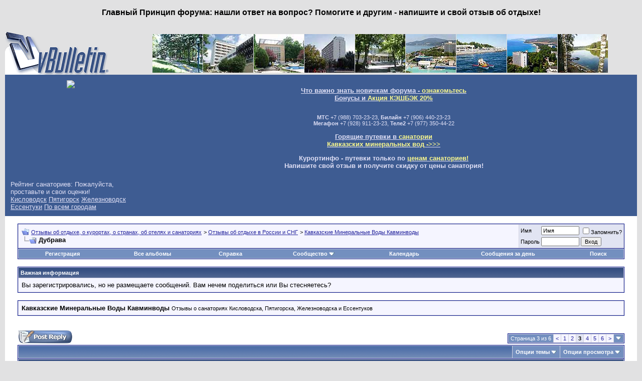

--- FILE ---
content_type: text/html; charset=UTF-8
request_url: https://www.forum.kurortinfo.ru/showthread.php?s=6a0b0cab0e3f62b536a03a0de7d6c72a&t=4028&page=3
body_size: 25045
content:
<!DOCTYPE html PUBLIC "-//W3C//DTD XHTML 1.0 Transitional//EN" "http://www.w3.org/TR/xhtml1/DTD/xhtml1-transitional.dtd">
<html xmlns="http://www.w3.org/1999/xhtml" dir="ltr" lang="ru">
<head>
	<meta http-equiv="Content-Type" content="text/html; charset=UTF-8" />
<meta name="generator" content="vBulletin 3.8.11" />

<meta name="keywords" content=" Дубрава, отзывы сочи, анапа, геленджик, кавминводы кисловодск, пятигорск, ессентуки, железноводск, санатории, пансионаты, отзывы, рассказы, официальный сайт форум" />
<meta name="description" content="Страница 3- Дубрава Кавказские Минеральные Воды Кавминводы" />


<!-- CSS Stylesheet -->
<style type="text/css" id="vbulletin_css">
/**
* vBulletin 3.8.11 CSS
* Style: 'обычный'; Style ID: 1
*/
@import url("clientscript/vbulletin_css/style-a8ebcc63-00001.css");
</style>
<link rel="stylesheet" type="text/css" href="clientscript/vbulletin_important.css?v=3811" />


<!-- / CSS Stylesheet -->

<script type="text/javascript" src="clientscript/yui/yahoo-dom-event/yahoo-dom-event.js?v=389"></script>
<script type="text/javascript" src="clientscript/yui/connection/connection-min.js?v=389"></script>
<script type="text/javascript">
<!--
var SESSIONURL = "s=2fdb22c3ca489a77ceb9b7527be61091&";
var SECURITYTOKEN = "guest";
var IMGDIR_MISC = "images/misc";
var vb_disable_ajax = parseInt("0", 10);
// -->
</script>
<script type="text/javascript" src="clientscript/vbulletin_global.js?v=389"></script>
<script type="text/javascript" src="clientscript/vbulletin_menu.js?v=389"></script>


<script type="text/javascript" src="https://apis.google.com/js/plusone.js">
  {lang: 'ru'}
</script>
<script type="text/javascript" src="//vk.com/js/api/openapi.js?97"></script>

<script type="text/javascript">
  VK.init({apiId: 3692328, onlyWidgets: true});
</script>
	<title> Дубрава - Страница 3 - Отзывы об отдыхе, о курортах, о странах, об отелях и санаториях</title>
	<script type="text/javascript" src="clientscript/vbulletin_post_loader.js?v=389"></script>
	<style type="text/css" id="vbulletin_showthread_css">
	<!--
	
	#links div { white-space: nowrap; }
	#links img { vertical-align: middle; }
	-->
	</style>
</head>
<body onload="">
<center><h3>Главный Принцип форума: нашли ответ на вопрос? Помогите и другим - напишите и свой отзыв об отдыхе!</h3>
</center><br>
<!-- logo -->
<a name="top"></a>
<table border="0" width="100%" cellpadding="0" cellspacing="0" align="center">
<tr>
	<td align="left"><a href="index.php?s=2fdb22c3ca489a77ceb9b7527be61091"><img src="images/misc/vbulletin3_logo_white.gif" border="0" alt="Отзывы об отдыхе, о курортах, о странах, об отелях и санаториях" /></a></td>
	<td align="right" id="header_right_cell">
<table cellspacing=0 cellpadding=0 align=center width=909>
<tr>
<th><a href=https://www.kurortinfo.ru/kmv/zhel/geolog/ title='Пансионат Геолог Казахстана Железноводск'><img width=100 src=https://www.kurortinfo.ru/620/17.jpg border=0 alt='Пансионат Геолог Казахстана Железноводск'></a></th>
<th><a href=https://www.kurortinfo.ru/kmv/payt/tarh/ title='Санаторий Тарханы Пятигорск'><img width=100 src=https://www.kurortinfo.ru/620/42.jpg border=0 alt='Санаторий Тарханы Пятигорск'></a></th>
<th><a href=https://www.kurortinfo.ru/kmv/kisl/ordj/ title='Санаторий Орджоникидзе Кисловодск'><img width=100 src=https://www.kurortinfo.ru/620/06.jpg border=0 alt='Санаторий Орджоникидзе. Кисловодск'></a></th>
<th><a href=https://www.kurortinfo.ru/kmv/zhel/dubra/ title='Санаторий Дубрава Железноводск'><img width=100 src=https://www.kurortinfo.ru/620/43.jpg border=0 alt='Санаторий Дубрава Железноводск'></a></th>
<th><a href=https://www.kurortinfo.ru/kmv/ess/perl/ title='Санаторий Жемчужина Кавказа Ессентуки'><img width=100 src=https://www.kurortinfo.ru/620/03.jpg border=0 alt='Санаторий Жемчужина Кавказа Ессентуки'></a></th>
<th><a href=https://www.kurortinfo.ru/blacksee/sochi/top-sochi.shtm title='Санатории Сочи'><img width=100 src=https://www.kurortinfo.ru/620/65.jpg border=0 alt='Популярные санатории Сочи'></a></th>
<th><a href=https://www.kurortinfo.ru/blacksee/anapa/top-anapa.shtm title='Санатории Анапы'><img width=100 src=https://www.kurortinfo.ru/620/68.jpg border=0 alt='Популярные санатории Анапы'></a></th>
<th><a href=https://www.kurortinfo.ru/blacksee/gelen/top-gelendzhik.shtm title='Санатории Геледжика'><img width=100 src=https://www.kurortinfo.ru/620/67.jpg border=0 alt='Популярные санатории Геленджика'></a></th>
<th><a href=https://www.kurortinfo.ru/unmoscow/ title='Санатории Подмосковья'><img width=100 src=https://www.kurortinfo.ru/620/75.jpg border=0 alt='Популярные санатории Подмосковья'></a></th>
</tr>
</table>
	</td>
</tr>
</table>
<!-- /logo -->


<table cellpadding="6" cellspacing="0" border="0" width="100%" class="page" align="center">
<tr>

	<td class="tfoot" align="center" width="80%">

	<table cellpadding="5" cellspacing="0" border="0" width="100%" class="page" align="center">

<tr><td class="tfoot" align="center" width="20%" valign=top><a href=https://www.kurortinfo.ru><img src=https://www.kurortinfo.ru/p/logo204.gif border=0></a></td>
	<td class="tfoot" align="center" width="80%">
		<div class="smallfont">
<h3 align=center>
<a href="https://forum.kurortinfo.ru/showthread.php?t=4741">Что важно знать новичкам форума - <u><span style="color: rgb(251, 249, 143);">ознакомьтесь</span></u></a><br>
<a href="https://курорты.рф/20/11.php"><u>Бонусы и <span style="color: rgb(251, 249, 143);">Акция КЭШБЭК 20%</span></u></a></h3>  
<br>
<b>МТС</b> +7 (988) 703-23-23, <b>Билайн</b> +7 (906) 440-23-23<br>
<b>Мегафон</b> +7 (928) 911-23-23, <b>Теле2</b> +7 (977) 350-44-22<br>

<h3 align=center><a href="https://курорты.рф/booking4/">Горящие путевки в <span style="color: rgb(251, 249, 143);">санатории <br>Кавказских минеральных вод ->>></span></a> </h3>

<a name="add"><h3 align=center><b>Курортинфо - путевки только по <a href="https://www.kurortinfo.ru/"><span style="color: rgb(251, 249, 143);">ценам санаториев!</span></a> </b></a><br> Напишите свой отзыв и получите скидку от цены санатория!</h3>

</td></tr>
<tr><td class="tfoot" > 

<div class="navrategeneral">
    Рейтинг санаториев: Пожалуйста, проставьте и свои оценки!<br>
    <div class="rat">
        <div class="ratenav">
        <a class="ratenava " href="https://www.kurortinfo.ru/booking/?case=rate&city=kisl">Кисловодск</a>
        <a class="ratenava " href="https://www.kurortinfo.ru/booking/?case=rate&city=pyat">Пятигорск</a>
        <a class="ratenava " href="https://www.kurortinfo.ru/booking/?case=rate&city=zhel">Железноводск</a>
        <a class="ratenava " href="https://www.kurortinfo.ru/booking/?case=rate&city=essen">Ессентуки</a>
        <a class="ratenava " href="https://www.kurortinfo.ru/booking/?case=rate&city=all">По всем городам</a>
        </div>
    </div>
</div>

</td><td class="tfoot">
<table align=center width=80%
<tr>
	<td class="tfoot" align="right" valign=top width="20%">
<div id="ok_shareWidget"></div>
<script>
!function (d, id, did, st) {
  var js = d.createElement("script");
  js.src = "https://connect.ok.ru/connect.js";
  js.onload = js.onreadystatechange = function () {
  if (!this.readyState || this.readyState == "loaded" || this.readyState == "complete") {
    if (!this.executed) {
      this.executed = true;
      setTimeout(function () {
        OK.CONNECT.insertShareWidget(id,did,st);
      }, 0);
    }
  }};
  d.documentElement.appendChild(js);
}(document,"ok_shareWidget","https://forum.kurortinfo.ru","{width:180,height:40,st:'rounded',sz:45,ck:1}");
</script>






</td>
<td class="tfoot" align="center" valign=top width="20%">
<div id="vk_like"></div>
<script type="text/javascript">
VK.Widgets.Like("vk_like", {type: "button"});
</script>
</td>
<td class="tfoot" align="center" width="80%">
<!-- div id="fb-root"></div>
<script>(function(d, s, id) {
  var js, fjs = d.getElementsByTagName(s)[0];
  if (d.getElementById(id)) return;
  js = d.createElement(s); js.id = id;
  js.src = "//connect.facebook.net/ru_RU/all.js#xfbml=1";
  fjs.parentNode.insertBefore(js, fjs);
}(document, 'script', 'facebook-jssdk'));</script>

<div class="fb-like" data-href="https://forum.kurortinfo.ru" data-send="true" data-width="160" data-show-faces="true"></div -->
	</td>
</tr>
</table>

</center>		
		</strong>
		</div>
	</td>
</tr>
</table>

	</td>
</tr>
</table>


<!-- content table -->
<!-- open content container -->

<div align="center">
	<div class="page" style="width:100%; text-align:left">
		<div style="padding:0px 25px 0px 25px" align="left">





<br />

<!-- breadcrumb, login, pm info -->
<table class="tborder" cellpadding="6" cellspacing="1" border="0" width="100%" align="center">
<tr>
	<td class="alt1" width="100%">
		
			<table cellpadding="0" cellspacing="0" border="0">
			<tr valign="bottom">
				<td><a href="#" onclick="history.back(1); return false;"><img src="images/misc/navbits_start.gif" alt="Вернуться" border="0" /></a></td>
				<td>&nbsp;</td>
				<td width="100%"><span class="navbar"><a href="index.php?s=2fdb22c3ca489a77ceb9b7527be61091" accesskey="1">Отзывы об отдыхе, о курортах, о странах, об отелях и санаториях</a></span> 
	<span class="navbar">&gt; <a href="forumdisplay.php?s=2fdb22c3ca489a77ceb9b7527be61091&amp;f=3">Отзывы об отдыхе в России и СНГ</a></span>


	<span class="navbar">&gt; <a href="forumdisplay.php?s=2fdb22c3ca489a77ceb9b7527be61091&amp;f=15">Кавказские Минеральные Воды Кавминводы</a></span>

</td>
			</tr>
			<tr>
				<td class="navbar" style="font-size:10pt; padding-top:1px" colspan="3"><a href="/showthread.php?s=6a0b0cab0e3f62b536a03a0de7d6c72a&amp;t=4028&amp;page=3"><img class="inlineimg" src="images/misc/navbits_finallink_ltr.gif" alt="Перезагрузить страницу" border="0" /></a> <strong>
	 Дубрава

</strong></td>
			</tr>
			</table>
		
	</td>

	<td class="alt2" nowrap="nowrap" style="padding:0px">
		<!-- login form -->
		<form action="login.php?do=login" method="post" onsubmit="md5hash(vb_login_password, vb_login_md5password, vb_login_md5password_utf, 0)">
		<script type="text/javascript" src="clientscript/vbulletin_md5.js?v=389"></script>
		<table cellpadding="0" cellspacing="3" border="0">
		<tr>
			<td class="smallfont" style="white-space: nowrap;"><label for="navbar_username">Имя</label></td>
			<td><input type="text" class="bginput" style="font-size: 11px" name="vb_login_username" id="navbar_username" size="10" accesskey="u" tabindex="101" value="Имя" onfocus="if (this.value == 'Имя') this.value = '';" /></td>
			<td class="smallfont" nowrap="nowrap"><label for="cb_cookieuser_navbar"><input type="checkbox" name="cookieuser" value="1" tabindex="103" id="cb_cookieuser_navbar" accesskey="c" />Запомнить?</label></td>
		</tr>
		<tr>
			<td class="smallfont"><label for="navbar_password">Пароль</label></td>
			<td><input type="password" class="bginput" style="font-size: 11px" name="vb_login_password" id="navbar_password" size="10" tabindex="102" /></td>
			<td><input type="submit" class="button" value="Вход" tabindex="104" title="Введите ваше имя пользователя и пароль, чтобы войти, или нажмите кнопку 'Регистрация', чтобы зарегистрироваться." accesskey="s" /></td>
		</tr>
		</table>
		<input type="hidden" name="s" value="2fdb22c3ca489a77ceb9b7527be61091" />
		<input type="hidden" name="securitytoken" value="guest" />
		<input type="hidden" name="do" value="login" />
		<input type="hidden" name="vb_login_md5password" />
		<input type="hidden" name="vb_login_md5password_utf" />
		</form>
		<!-- / login form -->
	</td>

</tr>
</table>
<!-- / breadcrumb, login, pm info -->

<!-- nav buttons bar -->
<div class="tborder" style="padding:1px; border-top-width:0px">
	<table cellpadding="0" cellspacing="0" border="0" width="100%" align="center">
	<tr align="center">
		
		
			<td class="vbmenu_control"><a href="register.php?s=2fdb22c3ca489a77ceb9b7527be61091" rel="nofollow">Регистрация</a></td>
		
		<td class="vbmenu_control"><a href="all_albums.php?s=2fdb22c3ca489a77ceb9b7527be61091">Все альбомы</a></td>
		<td class="vbmenu_control"><a rel="help" href="faq.php?s=2fdb22c3ca489a77ceb9b7527be61091" accesskey="5">Справка</a></td>
		
			<td class="vbmenu_control"><a id="community" href="/showthread.php?t=4028&amp;page=3&amp;nojs=1#community" rel="nofollow" accesskey="6">Сообщество</a> <script type="text/javascript"> vbmenu_register("community"); </script></td>
		
		<td class="vbmenu_control"><a href="calendar.php?s=2fdb22c3ca489a77ceb9b7527be61091">Календарь</a></td>
		
			
				
				<td class="vbmenu_control"><a href="search.php?s=2fdb22c3ca489a77ceb9b7527be61091&amp;do=getdaily" accesskey="2">Сообщения за день</a></td>
				
				<td class="vbmenu_control"><a id="navbar_search" href="search.php?s=2fdb22c3ca489a77ceb9b7527be61091" accesskey="4" rel="nofollow">Поиск</a> </td>
			
			
		
		
		
		</tr>
	</table>
</div>
<!-- / nav buttons bar -->

<br />


<form action="profile.php?do=dismissnotice" method="post" id="notices">
<input type="hidden" name="do" value="dismissnotice" />
<input type="hidden" name="securitytoken" value="guest" />
<input type="hidden" id="dismiss_notice_hidden" name="dismiss_noticeid" value="" />
<input type="hidden" name="url" value="/showthread.php?t=4028&amp;page=3" />
	<table class="tborder" cellpadding="6" cellspacing="1" border="0" width="100%" align="center">
	<tr>
		<td class="thead">Важная информация</td>
	</tr>
	<tr>
		<td class="alt1">
			<div class="navbar_notice" id="navbar_notice_3">
	Вы зарегистрировались, но не размещаете сообщений.
Вам нечем поделиться или Вы стесняетесь?
</div>
		</td>
	</tr>
	</table>
	<br />
</form>



	<table class="tborder" cellpadding="6" cellspacing="1" border="0" width="100%" align="center">
	<tr>
		<td class="alt1" width="100%"><strong>Кавказские Минеральные Воды Кавминводы</strong> <span class="smallfont">Отзывы о санаториях Кисловодска, Пятигорска, Железноводска и Ессентуков</span></td>
	</tr>
	</table>
	<br />



<!-- NAVBAR POPUP MENUS -->

	
	<!-- community link menu -->
	<div class="vbmenu_popup" id="community_menu" style="display:none;margin-top:3px" align="left">
		<table cellpadding="4" cellspacing="1" border="0">
		<tr><td class="thead">Ссылки сообщества</td></tr>
		
		
		
					<tr><td class="vbmenu_option"><a href="album.php?s=2fdb22c3ca489a77ceb9b7527be61091">Изображения и альбомы</a></td></tr>
		
		
		
			<tr><td class="vbmenu_option"><a href="memberlist.php?s=2fdb22c3ca489a77ceb9b7527be61091">Пользователи</a></td></tr>
		
		
		</table>
	</div>
	<!-- / community link menu -->
	
	
	
	<!-- header quick search form -->
	<div class="vbmenu_popup" id="navbar_search_menu" style="display:none;margin-top:3px" align="left">
		<table cellpadding="4" cellspacing="1" border="0">
		<tr>
			<td class="thead">Поиск по форуму</td>
		</tr>
		<tr>
			<td class="vbmenu_option" title="nohilite">
				<form action="search.php?do=process" method="post">

					<input type="hidden" name="do" value="process" />
					<input type="hidden" name="quicksearch" value="1" />
					<input type="hidden" name="childforums" value="1" />
					<input type="hidden" name="exactname" value="1" />
					<input type="hidden" name="s" value="2fdb22c3ca489a77ceb9b7527be61091" />
					<input type="hidden" name="securitytoken" value="guest" />
					<div><input type="text" class="bginput" name="query" size="25" tabindex="1001" /><input type="submit" class="button" value="Вперёд" tabindex="1004" /></div>
					<div style="margin-top:6px">
						<label for="rb_nb_sp0"><input type="radio" name="showposts" value="0" id="rb_nb_sp0" tabindex="1002" checked="checked" />Отобразить темы</label>
						&nbsp;
						<label for="rb_nb_sp1"><input type="radio" name="showposts" value="1" id="rb_nb_sp1" tabindex="1003" />Отображать сообщения</label>
					</div>
				</form>
			</td>
		</tr>
		
		<tr>
			<td class="vbmenu_option"><a href="tags.php?s=2fdb22c3ca489a77ceb9b7527be61091" rel="nofollow">Поиск по метке</a></td>
		</tr>
		
		<tr>
			<td class="vbmenu_option"><a href="search.php?s=2fdb22c3ca489a77ceb9b7527be61091" accesskey="4" rel="nofollow">Расширенный поиск</a></td>
		</tr>
		
		</table>
	</div>
	<!-- / header quick search form -->
	
	
	
<!-- / NAVBAR POPUP MENUS -->

<!-- PAGENAV POPUP -->
	<div class="vbmenu_popup" id="pagenav_menu" style="display:none">
		<table cellpadding="4" cellspacing="1" border="0">
		<tr>
			<td class="thead" nowrap="nowrap">К странице...</td>
		</tr>
		<tr>
			<td class="vbmenu_option" title="nohilite">
			<form action="index.php" method="get" onsubmit="return this.gotopage()" id="pagenav_form">
				<input type="text" class="bginput" id="pagenav_itxt" style="font-size:11px" size="4" />
				<input type="button" class="button" id="pagenav_ibtn" value="Вперёд" />
			</form>
			</td>
		</tr>
		</table>
	</div>
<!-- / PAGENAV POPUP -->





<div style="width:728px; margin:0 auto; padding-bottom:1em">
<script type="text/javascript"><!--
google_ad_client = "ca-pub-0250809841861171";
google_ad_host = "ca-host-pub-2606800903002383";
google_ad_width = 728;
google_ad_height = 90;
google_ad_format = "728x90_as";
google_ad_type = "text_image";
google_ad_channel = "";
google_color_border = "E1E4F2";
google_color_bg = "F5F5FF";
google_color_link = "22229C";
google_color_text = "000000";
google_color_url = "22229C";
google_ui_features = "rc:6";
//-->
</script>
<script type="text/javascript"
  src="http://pagead2.googlesyndication.com/pagead/show_ads.js">
</script>
</div>






<a name="poststop" id="poststop"></a>

<!-- controls above postbits -->
<table cellpadding="0" cellspacing="0" border="0" width="100%" style="margin-bottom:3px">
<tr valign="bottom">
	
		<td class="smallfont"><a href="newreply.php?s=2fdb22c3ca489a77ceb9b7527be61091&amp;do=newreply&amp;noquote=1&amp;p=56929" rel="nofollow"><img src="images/buttons/reply.gif" alt="Ответ" border="0" /></a></td>
	
	<td align="right"><div class="pagenav" align="right">
<table class="tborder" cellpadding="3" cellspacing="1" border="0">
<tr>
	<td class="vbmenu_control" style="font-weight:normal">Страница 3 из 6</td>
	
	<td class="alt1"><a rel="prev" class="smallfont" href="showthread.php?s=2fdb22c3ca489a77ceb9b7527be61091&amp;t=4028&amp;page=2" title="Предыдущая страница - с 11 по 20 из 59">&lt;</a></td>
	<td class="alt1"><a class="smallfont" href="showthread.php?s=2fdb22c3ca489a77ceb9b7527be61091&amp;t=4028" title="с 1 по 10 из 59">1</a></td><td class="alt1"><a class="smallfont" href="showthread.php?s=2fdb22c3ca489a77ceb9b7527be61091&amp;t=4028&amp;page=2" title="с 11 по 20 из 59">2</a></td>	<td class="alt2"><span class="smallfont" title="Показано с 21 по 30 из 59."><strong>3</strong></span></td>
 <td class="alt1"><a class="smallfont" href="showthread.php?s=2fdb22c3ca489a77ceb9b7527be61091&amp;t=4028&amp;page=4" title="с 31 по 40 из 59">4</a></td><td class="alt1"><a class="smallfont" href="showthread.php?s=2fdb22c3ca489a77ceb9b7527be61091&amp;t=4028&amp;page=5" title="с 41 по 50 из 59">5</a></td><td class="alt1"><a class="smallfont" href="showthread.php?s=2fdb22c3ca489a77ceb9b7527be61091&amp;t=4028&amp;page=6" title="с 51 по 59 из 59">6</a></td>
	<td class="alt1"><a rel="next" class="smallfont" href="showthread.php?s=2fdb22c3ca489a77ceb9b7527be61091&amp;t=4028&amp;page=4" title="Следующая страница - с 31 по 40 из 59">&gt;</a></td>
	
	<td class="vbmenu_control" title="showthread.php?s=2fdb22c3ca489a77ceb9b7527be61091&amp;t=4028"><a name="PageNav"></a></td>
</tr>
</table>
</div></td>
</tr>
</table>
<!-- / controls above postbits -->

<!-- toolbar -->
<table class="tborder" cellpadding="6" cellspacing="1" border="0" width="100%" align="center" style="border-bottom-width:0px">
<tr>
	<td class="tcat" width="100%">
		<div class="smallfont">
		
		&nbsp;
		</div>
	</td>
	<td class="vbmenu_control" id="threadtools" nowrap="nowrap">
		<a href="/showthread.php?t=4028&amp;page=3&amp;nojs=1#goto_threadtools">Опции темы</a>
		<script type="text/javascript"> vbmenu_register("threadtools"); </script>
	</td>
	
	
	
	<td class="vbmenu_control" id="displaymodes" nowrap="nowrap">
		<a href="/showthread.php?t=4028&amp;page=3&amp;nojs=1#goto_displaymodes">Опции просмотра</a>
		<script type="text/javascript"> vbmenu_register("displaymodes"); </script>
	</td>
	

	

</tr>
</table>
<!-- / toolbar -->



<!-- end content table -->

		</div>
	</div>
</div>

<!-- / close content container -->
<!-- / end content table -->





<div id="posts"><!-- post #56929 -->

	<!-- open content container -->

<div align="center">
	<div class="page" style="width:100%; text-align:left">
		<div style="padding:0px 25px 0px 25px" align="left">

	<div id="edit56929" style="padding:0px 0px 6px 0px">
	<!-- this is not the last post shown on the page -->



<table id="post56929" class="tborder" cellpadding="6" cellspacing="0" border="0" width="100%" align="center">
<tr>
	
		<td class="thead" style="font-weight:normal; border: 1px solid #D1D1E1; border-right: 0px" >
			<!-- status icon and date -->
			<a name="post56929"><img class="inlineimg" src="images/statusicon/post_old.gif" alt="Старый" border="0" /></a>
			19.05.2011, 01:00
			
			<!-- / status icon and date -->
		</td>
		<td class="thead" style="font-weight:normal; border: 1px solid #D1D1E1; border-left: 0px" align="right">
			&nbsp;
			#<a href="showpost.php?s=2fdb22c3ca489a77ceb9b7527be61091&amp;p=56929&amp;postcount=21" target="new" rel="nofollow" id="postcount56929" name="21"><strong>21</strong></a>
			
		</td>
	
</tr>
<tr valign="top">
	<td class="alt2" width="175" style="border: 1px solid #D1D1E1; border-top: 0px; border-bottom: 0px">

            <div>

  <a class="bigusername">марот</a>
                
<a id="postmenu_56929">
<img src="images/misc/menu_open.gif" alt="меню пользователя марот" border=0 />
<script type="text/javascript"> vbmenu_register("postmenu_56929", true); </script></a>
            </div>

			<div class="smallfont">Иногда заходящий</div>
			
			
<!-- show awards -->

<!-- /show awards -->


			

			<div class="smallfont">
				&nbsp;<br />
				<div>Регистрация: 18.05.2011</div>
				
				
				<div>
					Сообщений: 29
				</div>
				
				
				<div><span id="repdisplay_56929_14252"><img class="inlineimg" src="images/reputation/reputation_pos.gif" alt="марот имеет захватывающую ауру" border="0" /><img class="inlineimg" src="images/reputation/reputation_pos.gif" alt="марот имеет захватывающую ауру" border="0" /></span>
<span id="repdisplay_56929_14252"><b>161</b></span>
</div>
				
				<div>    </div>
			</div>


	</td>
	
	<td class="alt1" id="td_post_56929" style="border-right: 1px solid #D1D1E1">
	
		
		
			<!-- icon and title -->
			<div class="smallfont">
				<img class="inlineimg" src="images/icons/icon1.gif" alt="По умолчанию" border="0" />
				<strong>Re: Дубрава</strong>
			</div>
			<hr size="1" style="color:#D1D1E1; background-color:#D1D1E1" />
			<!-- / icon and title -->
		

		<!-- message -->
		<div id="post_message_56929">
			

<div style="float:right; width:300px; height:250px; margin-left:10px">
<script type="text/javascript"><!--
google_ad_client = "ca-pub-0250809841861171";
google_ad_host = "ca-host-pub-2606800903002383";
google_ad_width = 300;
google_ad_height = 250;
google_ad_format = "300x250_as";
google_ad_type = "text_image";
google_ad_channel = "";
google_color_border = "F5F5FF";
google_color_bg = "E1E4F2";
google_color_link = "22229C";
google_color_text = "000000";
google_color_url = "22229C";
google_ui_features = "rc:6";
//-->
</script>
<script type="text/javascript"
  src="http://pagead2.googlesyndication.com/pagead/show_ads.js">
</script>
</div>


			<b>Maricha</b>,<br />
 А как вы распознали обострение? Мочу можно там часто сдавать? У дочки бывает бессимптомно проходят обострения.
		</div>
		<!-- / message -->

		

		
		

<div style="clear:both"></div>



		

		

		

	</td>
</tr>
<tr>
	<td class="alt2" style="border: 1px solid #D1D1E1; border-top: 0px">
		<img class="inlineimg" src="images/statusicon/user_offline.gif" alt="марот вне форума" border="0" />


		
		
		
		
		&nbsp;
	</td>
	
	<td class="alt1" align="right" style="border: 1px solid #D1D1E1; border-left: 0px; border-top: 0px">
	
		
<script type="text/javascript" src="http://vk.com/js/api/share.js?85" charset="windows-1251"></script>

<table border="0" WIDTH=650 cellpadding="0" style="border-collapse: collapse">
<tr>
<td colspan=15 VALIGN=TOP align=left>Скажите "спасибо" за это сообщение
</td>
</tr>
<tr>
<td WIDTH=110 VALIGN=TOP>
		
<div id="ok_shareWidget_56929"></div>
<script>
!function (d, id, did, st) {
  var js = d.createElement("script");
  js.src = "http://connect.ok.ru/connect.js";
  js.onload = js.onreadystatechange = function () {
  if (!this.readyState || this.readyState == "loaded" || this.readyState == "complete") {
    if (!this.executed) {
      this.executed = true;
      setTimeout(function () {
        OK.CONNECT.insertShareWidget(id,did,st);
      }, 0);
    }
  }};
  d.documentElement.appendChild(js);
}(document,"ok_shareWidget_56929","http://www.forum.kurortinfo.ru/showpost.php?p=56929","{width:110,height:30,st:'rounded',sz:20,ck:3}");
</script>

</td>
<td WIDTH=110 VALIGN=TOP>
<script type="text/javascript">
<!--
document.write(VK.Share.button({url: 'http://www.forum.kurortinfo.ru/showpost.php?p=56929', title: 'Форум Курортинфо - отзывы о санаториях и курортах'}, {type: 'custom', text: '<img src="/images/vk24.png" />'}));
-->
</script>
</td>
<td WIDTH=140 VALIGN=TOP>

<a target="_blank" class="mrc__plugin_uber_like_button" href="http://connect.mail.ru/share" data-mrc-config="{'cm' : '1', 'ck' : '1', 'sz' : '20', 'st' : '2', 'tp' : 'mm'}" rel="nofollow">класс!</a>
<script src="http://cdn.connect.mail.ru/js/loader.js" type="text/javascript" charset="UTF-8"></script>
			
</td>
<td WIDTH=112 VALIGN=TOP>

<iframe src="//www.facebook.com/plugins/like.php?href=http://www.forum.kurortinfo.ru/showpost.php?p=56929&amp;postcount=10&amp;send=false&amp;layout=button_count&amp;width=110&amp;show_faces=false&amp;action=like&amp;colorscheme=light&amp;font&amp;height=25&amp;appId=285081934884306" scrolling="no" frameborder="0" style="border:none; overflow:hidden; width:112px; height:24px;" allowTransparency="true"></iframe> 

</td>

<td WIDTH=56 VALIGN=TOP ALIGN=CENTER>
<div class="g-plusone" data-size="medium" data-href="http://www.forum.kurortinfo.ru/showpost.php?p=56929"></div>
<script type="text/javascript"> window.___gcfg = {lang: 'ru'}; (function() { var po = document.createElement('script'); po.type = 'text/javascript'; po.async = true; po.src = 'https://apis.google.com/js/plusone.js'; var s = document.getElementsByTagName('script')[0]; s.parentNode.insertBefore(po, s); })(); </script>
</td>

		

</tr>
<tr><td colspan=3>&nbsp;</td>
<!-- controls -->
		
		
		
<td WIDTH=40 VALIGN=TOP ALIGN=CENTER><a href="newreply.php?s=2fdb22c3ca489a77ceb9b7527be61091&amp;do=newreply&amp;p=56929" rel="nofollow"><img src="images/buttons/quote.gif" alt="Ответить с цитированием" border="0" /></a></td>
		
		
		
		
		
		
		
			
		


</tr>
</table>

		<!-- / controls -->


	</td>
</tr>
</table>


<!-- post 56929 popup menu -->
<div class="vbmenu_popup" id="postmenu_56929_menu" style="display:none">
	<table cellpadding="4" cellspacing="1" border="0">
    <tr>
        <td class="thead">Меню пользователя марот</td>
    </tr>
	
		<tr><td class="vbmenu_option"><a href="member.php?s=2fdb22c3ca489a77ceb9b7527be61091&amp;u=14252">Посмотреть профиль</a></td></tr>
	
	
		<tr><td class="vbmenu_option"><a href="private.php?s=2fdb22c3ca489a77ceb9b7527be61091&amp;do=newpm&amp;u=14252" rel="nofollow">Отправить личное сообщение для марот</a></td></tr>
	
	
	
	
		<tr><td class="vbmenu_option"><a href="search.php?s=2fdb22c3ca489a77ceb9b7527be61091&amp;do=finduser&amp;u=14252" rel="nofollow">Найти ещё сообщения от марот</a></td></tr>
	
	
	
	</table>
</div>
<!-- / post 56929 popup menu -->


	</div>
	
		</div>
	</div>
</div>

<!-- / close content container -->

<!-- / post #56929 --><!-- post #56931 -->

	<!-- open content container -->

<div align="center">
	<div class="page" style="width:100%; text-align:left">
		<div style="padding:0px 25px 0px 25px" align="left">

	<div id="edit56931" style="padding:0px 0px 6px 0px">
	<!-- this is not the last post shown on the page -->



<table id="post56931" class="tborder" cellpadding="6" cellspacing="0" border="0" width="100%" align="center">
<tr>
	
		<td class="thead" style="font-weight:normal; border: 1px solid #D1D1E1; border-right: 0px" >
			<!-- status icon and date -->
			<a name="post56931"><img class="inlineimg" src="images/statusicon/post_old.gif" alt="Старый" border="0" /></a>
			19.05.2011, 01:11
			
			<!-- / status icon and date -->
		</td>
		<td class="thead" style="font-weight:normal; border: 1px solid #D1D1E1; border-left: 0px" align="right">
			&nbsp;
			#<a href="showpost.php?s=2fdb22c3ca489a77ceb9b7527be61091&amp;p=56931&amp;postcount=22" target="new" rel="nofollow" id="postcount56931" name="22"><strong>22</strong></a>
			
		</td>
	
</tr>
<tr valign="top">
	<td class="alt2" width="175" style="border: 1px solid #D1D1E1; border-top: 0px; border-bottom: 0px">

            <div>

  <a class="bigusername">Maricha</a>
                
<a id="postmenu_56931">
<img src="images/misc/menu_open.gif" alt="меню пользователя Maricha" border=0 />
<script type="text/javascript"> vbmenu_register("postmenu_56931", true); </script></a>
            </div>

			<div class="smallfont">Золотое сердце и Огонёк форума</div>
			
			
<!-- show awards -->

<!-- /show awards -->


			
				<div class="smallfont">
					&nbsp;<br /><a href="member.php?s=2fdb22c3ca489a77ceb9b7527be61091&amp;u=1913"><img src="image.php?s=2fdb22c3ca489a77ceb9b7527be61091&amp;u=1913&amp;dateline=1280781286" width="67" height="100" alt="Аватар для Maricha" border="0" /></a>
				</div>
			

			<div class="smallfont">
				&nbsp;<br />
				<div>Регистрация: 02.04.2009</div>
				
				
				<div>
					Сообщений: 1,576
				</div>
				
				
				<div><span id="repdisplay_56931_1913"><img class="inlineimg" src="images/reputation/reputation_pos.gif" alt="Maricha имеет блестящее будущее" border="0" /><img class="inlineimg" src="images/reputation/reputation_pos.gif" alt="Maricha имеет блестящее будущее" border="0" /><img class="inlineimg" src="images/reputation/reputation_pos.gif" alt="Maricha имеет блестящее будущее" border="0" /><img class="inlineimg" src="images/reputation/reputation_pos.gif" alt="Maricha имеет блестящее будущее" border="0" /><img class="inlineimg" src="images/reputation/reputation_pos.gif" alt="Maricha имеет блестящее будущее" border="0" /><img class="inlineimg" src="images/reputation/reputation_highpos.gif" alt="Maricha имеет блестящее будущее" border="0" /><img class="inlineimg" src="images/reputation/reputation_highpos.gif" alt="Maricha имеет блестящее будущее" border="0" /><img class="inlineimg" src="images/reputation/reputation_highpos.gif" alt="Maricha имеет блестящее будущее" border="0" /><img class="inlineimg" src="images/reputation/reputation_highpos.gif" alt="Maricha имеет блестящее будущее" border="0" /><img class="inlineimg" src="images/reputation/reputation_highpos.gif" alt="Maricha имеет блестящее будущее" border="0" /><img class="inlineimg" src="images/reputation/reputation_highpos.gif" alt="Maricha имеет блестящее будущее" border="0" /></span>
<span id="repdisplay_56931_1913"><b>1671</b></span>
</div>
				
				<div>    </div>
			</div>


	</td>
	
	<td class="alt1" id="td_post_56931" style="border-right: 1px solid #D1D1E1">
	
		
		
			<!-- icon and title -->
			<div class="smallfont">
				<img class="inlineimg" src="images/icons/icon1.gif" alt="По умолчанию" border="0" />
				<strong>Re: Дубрава</strong>
			</div>
			<hr size="1" style="color:#D1D1E1; background-color:#D1D1E1" />
			<!-- / icon and title -->
		

		<!-- message -->
		<div id="post_message_56931">
			
			Обострение показали анализы. Сдавала раз в неделю. <br />
Если дочке 6 лет, может не стоит ездить с ней на экскурсии... Моему в этом возрасте было еще неинтересно. Если только на Медовые водопады.
		</div>
		<!-- / message -->

		

		
		

		

		

		

	</td>
</tr>
<tr>
	<td class="alt2" style="border: 1px solid #D1D1E1; border-top: 0px">
		<img class="inlineimg" src="images/statusicon/user_offline.gif" alt="Maricha вне форума" border="0" />


		
		
		
		
		&nbsp;
	</td>
	
	<td class="alt1" align="right" style="border: 1px solid #D1D1E1; border-left: 0px; border-top: 0px">
	
		
<script type="text/javascript" src="http://vk.com/js/api/share.js?85" charset="windows-1251"></script>

<table border="0" WIDTH=650 cellpadding="0" style="border-collapse: collapse">
<tr>
<td colspan=15 VALIGN=TOP align=left>Скажите "спасибо" за это сообщение
</td>
</tr>
<tr>
<td WIDTH=110 VALIGN=TOP>
		
<div id="ok_shareWidget_56931"></div>
<script>
!function (d, id, did, st) {
  var js = d.createElement("script");
  js.src = "http://connect.ok.ru/connect.js";
  js.onload = js.onreadystatechange = function () {
  if (!this.readyState || this.readyState == "loaded" || this.readyState == "complete") {
    if (!this.executed) {
      this.executed = true;
      setTimeout(function () {
        OK.CONNECT.insertShareWidget(id,did,st);
      }, 0);
    }
  }};
  d.documentElement.appendChild(js);
}(document,"ok_shareWidget_56931","http://www.forum.kurortinfo.ru/showpost.php?p=56931","{width:110,height:30,st:'rounded',sz:20,ck:3}");
</script>

</td>
<td WIDTH=110 VALIGN=TOP>
<script type="text/javascript">
<!--
document.write(VK.Share.button({url: 'http://www.forum.kurortinfo.ru/showpost.php?p=56931', title: 'Форум Курортинфо - отзывы о санаториях и курортах'}, {type: 'custom', text: '<img src="/images/vk24.png" />'}));
-->
</script>
</td>
<td WIDTH=140 VALIGN=TOP>

<a target="_blank" class="mrc__plugin_uber_like_button" href="http://connect.mail.ru/share" data-mrc-config="{'cm' : '1', 'ck' : '1', 'sz' : '20', 'st' : '2', 'tp' : 'mm'}" rel="nofollow">класс!</a>
<script src="http://cdn.connect.mail.ru/js/loader.js" type="text/javascript" charset="UTF-8"></script>
			
</td>
<td WIDTH=112 VALIGN=TOP>

<iframe src="//www.facebook.com/plugins/like.php?href=http://www.forum.kurortinfo.ru/showpost.php?p=56931&amp;postcount=10&amp;send=false&amp;layout=button_count&amp;width=110&amp;show_faces=false&amp;action=like&amp;colorscheme=light&amp;font&amp;height=25&amp;appId=285081934884306" scrolling="no" frameborder="0" style="border:none; overflow:hidden; width:112px; height:24px;" allowTransparency="true"></iframe> 

</td>

<td WIDTH=56 VALIGN=TOP ALIGN=CENTER>
<div class="g-plusone" data-size="medium" data-href="http://www.forum.kurortinfo.ru/showpost.php?p=56931"></div>
<script type="text/javascript"> window.___gcfg = {lang: 'ru'}; (function() { var po = document.createElement('script'); po.type = 'text/javascript'; po.async = true; po.src = 'https://apis.google.com/js/plusone.js'; var s = document.getElementsByTagName('script')[0]; s.parentNode.insertBefore(po, s); })(); </script>
</td>

		

</tr>
<tr><td colspan=3>&nbsp;</td>
<!-- controls -->
		
		
		
<td WIDTH=40 VALIGN=TOP ALIGN=CENTER><a href="newreply.php?s=2fdb22c3ca489a77ceb9b7527be61091&amp;do=newreply&amp;p=56931" rel="nofollow"><img src="images/buttons/quote.gif" alt="Ответить с цитированием" border="0" /></a></td>
		
		
		
		
		
		
		
			
		


</tr>
</table>

		<!-- / controls -->


	</td>
</tr>
</table>


<!-- post 56931 popup menu -->
<div class="vbmenu_popup" id="postmenu_56931_menu" style="display:none">
	<table cellpadding="4" cellspacing="1" border="0">
    <tr>
        <td class="thead">Меню пользователя Maricha</td>
    </tr>
	
		<tr><td class="vbmenu_option"><a href="member.php?s=2fdb22c3ca489a77ceb9b7527be61091&amp;u=1913">Посмотреть профиль</a></td></tr>
	
	
		<tr><td class="vbmenu_option"><a href="private.php?s=2fdb22c3ca489a77ceb9b7527be61091&amp;do=newpm&amp;u=1913" rel="nofollow">Отправить личное сообщение для Maricha</a></td></tr>
	
	
	
	
		<tr><td class="vbmenu_option"><a href="search.php?s=2fdb22c3ca489a77ceb9b7527be61091&amp;do=finduser&amp;u=1913" rel="nofollow">Найти ещё сообщения от Maricha</a></td></tr>
	
	
	
	</table>
</div>
<!-- / post 56931 popup menu -->


	</div>
	
		</div>
	</div>
</div>

<!-- / close content container -->

<!-- / post #56931 --><!-- post #56932 -->

	<!-- open content container -->

<div align="center">
	<div class="page" style="width:100%; text-align:left">
		<div style="padding:0px 25px 0px 25px" align="left">

	<div id="edit56932" style="padding:0px 0px 6px 0px">
	<!-- this is not the last post shown on the page -->



<table id="post56932" class="tborder" cellpadding="6" cellspacing="0" border="0" width="100%" align="center">
<tr>
	
		<td class="thead" style="font-weight:normal; border: 1px solid #D1D1E1; border-right: 0px" >
			<!-- status icon and date -->
			<a name="post56932"><img class="inlineimg" src="images/statusicon/post_old.gif" alt="Старый" border="0" /></a>
			19.05.2011, 01:21
			
			<!-- / status icon and date -->
		</td>
		<td class="thead" style="font-weight:normal; border: 1px solid #D1D1E1; border-left: 0px" align="right">
			&nbsp;
			#<a href="showpost.php?s=2fdb22c3ca489a77ceb9b7527be61091&amp;p=56932&amp;postcount=23" target="new" rel="nofollow" id="postcount56932" name="23"><strong>23</strong></a>
			
		</td>
	
</tr>
<tr valign="top">
	<td class="alt2" width="175" style="border: 1px solid #D1D1E1; border-top: 0px; border-bottom: 0px">

            <div>

  <a class="bigusername">марот</a>
                
<a id="postmenu_56932">
<img src="images/misc/menu_open.gif" alt="меню пользователя марот" border=0 />
<script type="text/javascript"> vbmenu_register("postmenu_56932", true); </script></a>
            </div>

			<div class="smallfont">Иногда заходящий</div>
			
			
<!-- show awards -->

<!-- /show awards -->


			

			<div class="smallfont">
				&nbsp;<br />
				<div>Регистрация: 18.05.2011</div>
				
				
				<div>
					Сообщений: 29
				</div>
				
				
				<div><span id="repdisplay_56932_14252"><img class="inlineimg" src="images/reputation/reputation_pos.gif" alt="марот имеет захватывающую ауру" border="0" /><img class="inlineimg" src="images/reputation/reputation_pos.gif" alt="марот имеет захватывающую ауру" border="0" /></span>
<span id="repdisplay_56932_14252"><b>161</b></span>
</div>
				
				<div>    </div>
			</div>


	</td>
	
	<td class="alt1" id="td_post_56932" style="border-right: 1px solid #D1D1E1">
	
		
		
			<!-- icon and title -->
			<div class="smallfont">
				<img class="inlineimg" src="images/icons/icon1.gif" alt="По умолчанию" border="0" />
				<strong>Re: Дубрава</strong>
			</div>
			<hr size="1" style="color:#D1D1E1; background-color:#D1D1E1" />
			<!-- / icon and title -->
		

		<!-- message -->
		<div id="post_message_56932">
			
			Посмотрим на месте, что и как. Может и самой уже не захочется
		</div>
		<!-- / message -->

		

		
		

		

		

		

	</td>
</tr>
<tr>
	<td class="alt2" style="border: 1px solid #D1D1E1; border-top: 0px">
		<img class="inlineimg" src="images/statusicon/user_offline.gif" alt="марот вне форума" border="0" />


		
		
		
		
		&nbsp;
	</td>
	
	<td class="alt1" align="right" style="border: 1px solid #D1D1E1; border-left: 0px; border-top: 0px">
	
		
<script type="text/javascript" src="http://vk.com/js/api/share.js?85" charset="windows-1251"></script>

<table border="0" WIDTH=650 cellpadding="0" style="border-collapse: collapse">
<tr>
<td colspan=15 VALIGN=TOP align=left>Скажите "спасибо" за это сообщение
</td>
</tr>
<tr>
<td WIDTH=110 VALIGN=TOP>
		
<div id="ok_shareWidget_56932"></div>
<script>
!function (d, id, did, st) {
  var js = d.createElement("script");
  js.src = "http://connect.ok.ru/connect.js";
  js.onload = js.onreadystatechange = function () {
  if (!this.readyState || this.readyState == "loaded" || this.readyState == "complete") {
    if (!this.executed) {
      this.executed = true;
      setTimeout(function () {
        OK.CONNECT.insertShareWidget(id,did,st);
      }, 0);
    }
  }};
  d.documentElement.appendChild(js);
}(document,"ok_shareWidget_56932","http://www.forum.kurortinfo.ru/showpost.php?p=56932","{width:110,height:30,st:'rounded',sz:20,ck:3}");
</script>

</td>
<td WIDTH=110 VALIGN=TOP>
<script type="text/javascript">
<!--
document.write(VK.Share.button({url: 'http://www.forum.kurortinfo.ru/showpost.php?p=56932', title: 'Форум Курортинфо - отзывы о санаториях и курортах'}, {type: 'custom', text: '<img src="/images/vk24.png" />'}));
-->
</script>
</td>
<td WIDTH=140 VALIGN=TOP>

<a target="_blank" class="mrc__plugin_uber_like_button" href="http://connect.mail.ru/share" data-mrc-config="{'cm' : '1', 'ck' : '1', 'sz' : '20', 'st' : '2', 'tp' : 'mm'}" rel="nofollow">класс!</a>
<script src="http://cdn.connect.mail.ru/js/loader.js" type="text/javascript" charset="UTF-8"></script>
			
</td>
<td WIDTH=112 VALIGN=TOP>

<iframe src="//www.facebook.com/plugins/like.php?href=http://www.forum.kurortinfo.ru/showpost.php?p=56932&amp;postcount=10&amp;send=false&amp;layout=button_count&amp;width=110&amp;show_faces=false&amp;action=like&amp;colorscheme=light&amp;font&amp;height=25&amp;appId=285081934884306" scrolling="no" frameborder="0" style="border:none; overflow:hidden; width:112px; height:24px;" allowTransparency="true"></iframe> 

</td>

<td WIDTH=56 VALIGN=TOP ALIGN=CENTER>
<div class="g-plusone" data-size="medium" data-href="http://www.forum.kurortinfo.ru/showpost.php?p=56932"></div>
<script type="text/javascript"> window.___gcfg = {lang: 'ru'}; (function() { var po = document.createElement('script'); po.type = 'text/javascript'; po.async = true; po.src = 'https://apis.google.com/js/plusone.js'; var s = document.getElementsByTagName('script')[0]; s.parentNode.insertBefore(po, s); })(); </script>
</td>

		

</tr>
<tr><td colspan=3>&nbsp;</td>
<!-- controls -->
		
		
		
<td WIDTH=40 VALIGN=TOP ALIGN=CENTER><a href="newreply.php?s=2fdb22c3ca489a77ceb9b7527be61091&amp;do=newreply&amp;p=56932" rel="nofollow"><img src="images/buttons/quote.gif" alt="Ответить с цитированием" border="0" /></a></td>
		
		
		
		
		
		
		
			
		


</tr>
</table>

		<!-- / controls -->


	</td>
</tr>
</table>


<!-- post 56932 popup menu -->
<div class="vbmenu_popup" id="postmenu_56932_menu" style="display:none">
	<table cellpadding="4" cellspacing="1" border="0">
    <tr>
        <td class="thead">Меню пользователя марот</td>
    </tr>
	
		<tr><td class="vbmenu_option"><a href="member.php?s=2fdb22c3ca489a77ceb9b7527be61091&amp;u=14252">Посмотреть профиль</a></td></tr>
	
	
		<tr><td class="vbmenu_option"><a href="private.php?s=2fdb22c3ca489a77ceb9b7527be61091&amp;do=newpm&amp;u=14252" rel="nofollow">Отправить личное сообщение для марот</a></td></tr>
	
	
	
	
		<tr><td class="vbmenu_option"><a href="search.php?s=2fdb22c3ca489a77ceb9b7527be61091&amp;do=finduser&amp;u=14252" rel="nofollow">Найти ещё сообщения от марот</a></td></tr>
	
	
	
	</table>
</div>
<!-- / post 56932 popup menu -->


	</div>
	
		</div>
	</div>
</div>

<!-- / close content container -->

<!-- / post #56932 --><!-- post #56962 -->

	<!-- open content container -->

<div align="center">
	<div class="page" style="width:100%; text-align:left">
		<div style="padding:0px 25px 0px 25px" align="left">

	<div id="edit56962" style="padding:0px 0px 6px 0px">
	<!-- this is not the last post shown on the page -->



<table id="post56962" class="tborder" cellpadding="6" cellspacing="0" border="0" width="100%" align="center">
<tr>
	
		<td class="thead" style="font-weight:normal; border: 1px solid #D1D1E1; border-right: 0px" >
			<!-- status icon and date -->
			<a name="post56962"><img class="inlineimg" src="images/statusicon/post_old.gif" alt="Старый" border="0" /></a>
			19.05.2011, 22:03
			
			<!-- / status icon and date -->
		</td>
		<td class="thead" style="font-weight:normal; border: 1px solid #D1D1E1; border-left: 0px" align="right">
			&nbsp;
			#<a href="showpost.php?s=2fdb22c3ca489a77ceb9b7527be61091&amp;p=56962&amp;postcount=24" target="new" rel="nofollow" id="postcount56962" name="24"><strong>24</strong></a>
			
		</td>
	
</tr>
<tr valign="top">
	<td class="alt2" width="175" style="border: 1px solid #D1D1E1; border-top: 0px; border-bottom: 0px">

            <div>

  <a class="bigusername">Светланочка</a>
                
<a id="postmenu_56962">
<img src="images/misc/menu_open.gif" alt="меню пользователя Светланочка" border=0 />
<script type="text/javascript"> vbmenu_register("postmenu_56962", true); </script></a>
            </div>

			<div class="smallfont">Частый гость</div>
			
			
<!-- show awards -->

<!-- /show awards -->


			

			<div class="smallfont">
				&nbsp;<br />
				<div>Регистрация: 20.02.2011</div>
				
				
				<div>
					Сообщений: 88
				</div>
				
				
				<div><span id="repdisplay_56962_13917"><img class="inlineimg" src="images/reputation/reputation_pos.gif" alt="Светланочка станет известным достаточно скоро" border="0" /><img class="inlineimg" src="images/reputation/reputation_pos.gif" alt="Светланочка станет известным достаточно скоро" border="0" /></span>
<span id="repdisplay_56962_13917"><b>134</b></span>
</div>
				
				<div>    </div>
			</div>


	</td>
	
	<td class="alt1" id="td_post_56962" style="border-right: 1px solid #D1D1E1">
	
		
		
			<!-- icon and title -->
			<div class="smallfont">
				<img class="inlineimg" src="images/icons/icon1.gif" alt="По умолчанию" border="0" />
				<strong>Re: Дубрава</strong>
			</div>
			<hr size="1" style="color:#D1D1E1; background-color:#D1D1E1" />
			<!-- / icon and title -->
		

		<!-- message -->
		<div id="post_message_56962">
			
			<b>марот</b>,<br />
 санаторий действительно вполне нормальный. особенно если не за свои кровные. Рядом, как Вам уже сказал Алекс, центральный рынок &quot;Славянка&quot;, где чего только нет. Подниметесь в горку - вы  в лечебном парке. Бювет рядом, но лучше хотя бы днем и вечером ходить в бювет в парк (мне даже врачи говорили, что там вода лучше). Железноводск - городок тихий и уютный, производит умиротворяющее впечатление. Вам обязательно понравится! Удачного отдыха!
		</div>
		<!-- / message -->

		

		
		

		

		

		

	</td>
</tr>
<tr>
	<td class="alt2" style="border: 1px solid #D1D1E1; border-top: 0px">
		<img class="inlineimg" src="images/statusicon/user_offline.gif" alt="Светланочка вне форума" border="0" />


		
		
		
		
		&nbsp;
	</td>
	
	<td class="alt1" align="right" style="border: 1px solid #D1D1E1; border-left: 0px; border-top: 0px">
	
		
<script type="text/javascript" src="http://vk.com/js/api/share.js?85" charset="windows-1251"></script>

<table border="0" WIDTH=650 cellpadding="0" style="border-collapse: collapse">
<tr>
<td colspan=15 VALIGN=TOP align=left>Скажите "спасибо" за это сообщение
</td>
</tr>
<tr>
<td WIDTH=110 VALIGN=TOP>
		
<div id="ok_shareWidget_56962"></div>
<script>
!function (d, id, did, st) {
  var js = d.createElement("script");
  js.src = "http://connect.ok.ru/connect.js";
  js.onload = js.onreadystatechange = function () {
  if (!this.readyState || this.readyState == "loaded" || this.readyState == "complete") {
    if (!this.executed) {
      this.executed = true;
      setTimeout(function () {
        OK.CONNECT.insertShareWidget(id,did,st);
      }, 0);
    }
  }};
  d.documentElement.appendChild(js);
}(document,"ok_shareWidget_56962","http://www.forum.kurortinfo.ru/showpost.php?p=56962","{width:110,height:30,st:'rounded',sz:20,ck:3}");
</script>

</td>
<td WIDTH=110 VALIGN=TOP>
<script type="text/javascript">
<!--
document.write(VK.Share.button({url: 'http://www.forum.kurortinfo.ru/showpost.php?p=56962', title: 'Форум Курортинфо - отзывы о санаториях и курортах'}, {type: 'custom', text: '<img src="/images/vk24.png" />'}));
-->
</script>
</td>
<td WIDTH=140 VALIGN=TOP>

<a target="_blank" class="mrc__plugin_uber_like_button" href="http://connect.mail.ru/share" data-mrc-config="{'cm' : '1', 'ck' : '1', 'sz' : '20', 'st' : '2', 'tp' : 'mm'}" rel="nofollow">класс!</a>
<script src="http://cdn.connect.mail.ru/js/loader.js" type="text/javascript" charset="UTF-8"></script>
			
</td>
<td WIDTH=112 VALIGN=TOP>

<iframe src="//www.facebook.com/plugins/like.php?href=http://www.forum.kurortinfo.ru/showpost.php?p=56962&amp;postcount=10&amp;send=false&amp;layout=button_count&amp;width=110&amp;show_faces=false&amp;action=like&amp;colorscheme=light&amp;font&amp;height=25&amp;appId=285081934884306" scrolling="no" frameborder="0" style="border:none; overflow:hidden; width:112px; height:24px;" allowTransparency="true"></iframe> 

</td>

<td WIDTH=56 VALIGN=TOP ALIGN=CENTER>
<div class="g-plusone" data-size="medium" data-href="http://www.forum.kurortinfo.ru/showpost.php?p=56962"></div>
<script type="text/javascript"> window.___gcfg = {lang: 'ru'}; (function() { var po = document.createElement('script'); po.type = 'text/javascript'; po.async = true; po.src = 'https://apis.google.com/js/plusone.js'; var s = document.getElementsByTagName('script')[0]; s.parentNode.insertBefore(po, s); })(); </script>
</td>

		

</tr>
<tr><td colspan=3>&nbsp;</td>
<!-- controls -->
		
		
		
<td WIDTH=40 VALIGN=TOP ALIGN=CENTER><a href="newreply.php?s=2fdb22c3ca489a77ceb9b7527be61091&amp;do=newreply&amp;p=56962" rel="nofollow"><img src="images/buttons/quote.gif" alt="Ответить с цитированием" border="0" /></a></td>
		
		
		
		
		
		
		
			
		


</tr>
</table>

		<!-- / controls -->


	</td>
</tr>
</table>


<!-- post 56962 popup menu -->
<div class="vbmenu_popup" id="postmenu_56962_menu" style="display:none">
	<table cellpadding="4" cellspacing="1" border="0">
    <tr>
        <td class="thead">Меню пользователя Светланочка</td>
    </tr>
	
		<tr><td class="vbmenu_option"><a href="member.php?s=2fdb22c3ca489a77ceb9b7527be61091&amp;u=13917">Посмотреть профиль</a></td></tr>
	
	
		<tr><td class="vbmenu_option"><a href="private.php?s=2fdb22c3ca489a77ceb9b7527be61091&amp;do=newpm&amp;u=13917" rel="nofollow">Отправить личное сообщение для Светланочка</a></td></tr>
	
	
	
	
		<tr><td class="vbmenu_option"><a href="search.php?s=2fdb22c3ca489a77ceb9b7527be61091&amp;do=finduser&amp;u=13917" rel="nofollow">Найти ещё сообщения от Светланочка</a></td></tr>
	
	
	
	</table>
</div>
<!-- / post 56962 popup menu -->


	</div>
	
		</div>
	</div>
</div>

<!-- / close content container -->

<!-- / post #56962 --><!-- post #56967 -->

	<!-- open content container -->

<div align="center">
	<div class="page" style="width:100%; text-align:left">
		<div style="padding:0px 25px 0px 25px" align="left">

	<div id="edit56967" style="padding:0px 0px 6px 0px">
	<!-- this is not the last post shown on the page -->



<table id="post56967" class="tborder" cellpadding="6" cellspacing="0" border="0" width="100%" align="center">
<tr>
	
		<td class="thead" style="font-weight:normal; border: 1px solid #D1D1E1; border-right: 0px" >
			<!-- status icon and date -->
			<a name="post56967"><img class="inlineimg" src="images/statusicon/post_old.gif" alt="Старый" border="0" /></a>
			20.05.2011, 00:57
			
			<!-- / status icon and date -->
		</td>
		<td class="thead" style="font-weight:normal; border: 1px solid #D1D1E1; border-left: 0px" align="right">
			&nbsp;
			#<a href="showpost.php?s=2fdb22c3ca489a77ceb9b7527be61091&amp;p=56967&amp;postcount=25" target="new" rel="nofollow" id="postcount56967" name="25"><strong>25</strong></a>
			
		</td>
	
</tr>
<tr valign="top">
	<td class="alt2" width="175" style="border: 1px solid #D1D1E1; border-top: 0px; border-bottom: 0px">

            <div>

  <a class="bigusername">SergeSystem</a>
                
<a id="postmenu_56967">
<img src="images/misc/menu_open.gif" alt="меню пользователя SergeSystem" border=0 />
<script type="text/javascript"> vbmenu_register("postmenu_56967", true); </script></a>
            </div>

			<div class="smallfont">Предводитель</div>
			
			
<!-- show awards -->

<!-- /show awards -->


			
				<div class="smallfont">
					&nbsp;<br /><a href="member.php?s=2fdb22c3ca489a77ceb9b7527be61091&amp;u=2070"><img src="image.php?s=2fdb22c3ca489a77ceb9b7527be61091&amp;u=2070&amp;dateline=1271235869" width="100" height="100" alt="Аватар для SergeSystem" border="0" /></a>
				</div>
			

			<div class="smallfont">
				&nbsp;<br />
				<div>Регистрация: 30.07.2007</div>
				<div>Адрес: Московия</div>
				
				<div>
					Сообщений: 1,525
				</div>
				
				
				<div><span id="repdisplay_56967_2070"><img class="inlineimg" src="images/reputation/reputation_pos.gif" alt="SergeSystem имеет так много, что может гордиться собой" border="0" /><img class="inlineimg" src="images/reputation/reputation_pos.gif" alt="SergeSystem имеет так много, что может гордиться собой" border="0" /><img class="inlineimg" src="images/reputation/reputation_pos.gif" alt="SergeSystem имеет так много, что может гордиться собой" border="0" /><img class="inlineimg" src="images/reputation/reputation_pos.gif" alt="SergeSystem имеет так много, что может гордиться собой" border="0" /><img class="inlineimg" src="images/reputation/reputation_pos.gif" alt="SergeSystem имеет так много, что может гордиться собой" border="0" /><img class="inlineimg" src="images/reputation/reputation_highpos.gif" alt="SergeSystem имеет так много, что может гордиться собой" border="0" /><img class="inlineimg" src="images/reputation/reputation_highpos.gif" alt="SergeSystem имеет так много, что может гордиться собой" border="0" /><img class="inlineimg" src="images/reputation/reputation_highpos.gif" alt="SergeSystem имеет так много, что может гордиться собой" border="0" /><img class="inlineimg" src="images/reputation/reputation_highpos.gif" alt="SergeSystem имеет так много, что может гордиться собой" border="0" /><img class="inlineimg" src="images/reputation/reputation_highpos.gif" alt="SergeSystem имеет так много, что может гордиться собой" border="0" /></span>
<span id="repdisplay_56967_2070"><b>1342</b></span>
</div>
				
				<div>    <img src="images/misc/im_skype.gif" /></div>
			</div>


	</td>
	
	<td class="alt1" id="td_post_56967" style="border-right: 1px solid #D1D1E1">
	
		
		
			<!-- icon and title -->
			<div class="smallfont">
				<img class="inlineimg" src="images/icons/icon1.gif" alt="По умолчанию" border="0" />
				<strong>Re: Дубрава</strong>
			</div>
			<hr size="1" style="color:#D1D1E1; background-color:#D1D1E1" />
			<!-- / icon and title -->
		

		<!-- message -->
		<div id="post_message_56967">
			
			<div style="margin:20px; margin-top:5px; ">
	<div class="smallfont" style="margin-bottom:2px">Цитата:</div>
	<table cellpadding="6" cellspacing="0" border="0" width="100%">
	<tr>
		<td class="alt2" style="border:1px inset">
			
				<div>
					Сообщение от <strong>марот</strong>
					
				</div>
				<div style="font-style:italic">7. Есть ли в городе инет-кафе?</div>
			
		</td>
	</tr>
	</table>
</div>Насколько мне известно - нет<br />
<div style="margin:20px; margin-top:5px; ">
	<div class="smallfont" style="margin-bottom:2px">Цитата:</div>
	<table cellpadding="6" cellspacing="0" border="0" width="100%">
	<tr>
		<td class="alt2" style="border:1px inset">
			
				<div>
					Сообщение от <strong>марот</strong>
					
				</div>
				<div style="font-style:italic">8. На чём лучше добираться из Москвы?</div>
			
		</td>
	</tr>
	</table>
</div><div style="margin:20px; margin-top:5px; ">
	<div class="smallfont" style="margin-bottom:2px">Цитата:</div>
	<table cellpadding="6" cellspacing="0" border="0" width="100%">
	<tr>
		<td class="alt2" style="border:1px inset">
			
				<div>
					Сообщение от <strong>марот</strong>
					
				</div>
				<div style="font-style:italic">На самолёте в нашей горящей ситуации получится дешевле, потому как на поезда остались только люксы по 11 тыщщщ....</div>
			
		</td>
	</tr>
	</table>
</div>Cтранно, если верить <span class="smallfont"><font color="red"><b>[Ссылки могут видеть только зарегистрированные пользователи. <a href="register.php" onclick="alert('Вы сделали правильный выбор :)')"><input class="smallfont" type="button" value="Зарегистрироваться..." onclick="javascript:window.location.href='register.php'"></a>]</span></b></font> билетов полно, и купе и плацкарт в том числе на лучший поезд из Москвы 004 &quot;Кавказ&quot;<br />
Ехать надо до Минеральных вод, далше такси, см. тему &quot;Трансфер&quot;
		</div>
		<!-- / message -->

		

		
		

		
		<!-- sig -->
			<div>
				__________________<br />
				<img src="image.php?s=2fdb22c3ca489a77ceb9b7527be61091&amp;u=2070&amp;type=sigpic&amp;dateline=1310386152" alt="" border="0" />
			</div>
		<!-- / sig -->
		

		

		

	</td>
</tr>
<tr>
	<td class="alt2" style="border: 1px solid #D1D1E1; border-top: 0px">
		<img class="inlineimg" src="images/statusicon/user_offline.gif" alt="SergeSystem вне форума" border="0" />


		
		
		
		
		&nbsp;
	</td>
	
	<td class="alt1" align="right" style="border: 1px solid #D1D1E1; border-left: 0px; border-top: 0px">
	
		
<script type="text/javascript" src="http://vk.com/js/api/share.js?85" charset="windows-1251"></script>

<table border="0" WIDTH=650 cellpadding="0" style="border-collapse: collapse">
<tr>
<td colspan=15 VALIGN=TOP align=left>Скажите "спасибо" за это сообщение
</td>
</tr>
<tr>
<td WIDTH=110 VALIGN=TOP>
		
<div id="ok_shareWidget_56967"></div>
<script>
!function (d, id, did, st) {
  var js = d.createElement("script");
  js.src = "http://connect.ok.ru/connect.js";
  js.onload = js.onreadystatechange = function () {
  if (!this.readyState || this.readyState == "loaded" || this.readyState == "complete") {
    if (!this.executed) {
      this.executed = true;
      setTimeout(function () {
        OK.CONNECT.insertShareWidget(id,did,st);
      }, 0);
    }
  }};
  d.documentElement.appendChild(js);
}(document,"ok_shareWidget_56967","http://www.forum.kurortinfo.ru/showpost.php?p=56967","{width:110,height:30,st:'rounded',sz:20,ck:3}");
</script>

</td>
<td WIDTH=110 VALIGN=TOP>
<script type="text/javascript">
<!--
document.write(VK.Share.button({url: 'http://www.forum.kurortinfo.ru/showpost.php?p=56967', title: 'Форум Курортинфо - отзывы о санаториях и курортах'}, {type: 'custom', text: '<img src="/images/vk24.png" />'}));
-->
</script>
</td>
<td WIDTH=140 VALIGN=TOP>

<a target="_blank" class="mrc__plugin_uber_like_button" href="http://connect.mail.ru/share" data-mrc-config="{'cm' : '1', 'ck' : '1', 'sz' : '20', 'st' : '2', 'tp' : 'mm'}" rel="nofollow">класс!</a>
<script src="http://cdn.connect.mail.ru/js/loader.js" type="text/javascript" charset="UTF-8"></script>
			
</td>
<td WIDTH=112 VALIGN=TOP>

<iframe src="//www.facebook.com/plugins/like.php?href=http://www.forum.kurortinfo.ru/showpost.php?p=56967&amp;postcount=10&amp;send=false&amp;layout=button_count&amp;width=110&amp;show_faces=false&amp;action=like&amp;colorscheme=light&amp;font&amp;height=25&amp;appId=285081934884306" scrolling="no" frameborder="0" style="border:none; overflow:hidden; width:112px; height:24px;" allowTransparency="true"></iframe> 

</td>

<td WIDTH=56 VALIGN=TOP ALIGN=CENTER>
<div class="g-plusone" data-size="medium" data-href="http://www.forum.kurortinfo.ru/showpost.php?p=56967"></div>
<script type="text/javascript"> window.___gcfg = {lang: 'ru'}; (function() { var po = document.createElement('script'); po.type = 'text/javascript'; po.async = true; po.src = 'https://apis.google.com/js/plusone.js'; var s = document.getElementsByTagName('script')[0]; s.parentNode.insertBefore(po, s); })(); </script>
</td>

		

</tr>
<tr><td colspan=3>&nbsp;</td>
<!-- controls -->
		
		
		
<td WIDTH=40 VALIGN=TOP ALIGN=CENTER><a href="newreply.php?s=2fdb22c3ca489a77ceb9b7527be61091&amp;do=newreply&amp;p=56967" rel="nofollow"><img src="images/buttons/quote.gif" alt="Ответить с цитированием" border="0" /></a></td>
		
		
		
		
		
		
		
			
		


</tr>
</table>

		<!-- / controls -->


	</td>
</tr>
</table>


<!-- post 56967 popup menu -->
<div class="vbmenu_popup" id="postmenu_56967_menu" style="display:none">
	<table cellpadding="4" cellspacing="1" border="0">
    <tr>
        <td class="thead">Меню пользователя SergeSystem</td>
    </tr>
	
		<tr><td class="vbmenu_option"><a href="member.php?s=2fdb22c3ca489a77ceb9b7527be61091&amp;u=2070">Посмотреть профиль</a></td></tr>
	
	
		<tr><td class="vbmenu_option"><a href="private.php?s=2fdb22c3ca489a77ceb9b7527be61091&amp;do=newpm&amp;u=2070" rel="nofollow">Отправить личное сообщение для SergeSystem</a></td></tr>
	
	
	
	
		<tr><td class="vbmenu_option"><a href="search.php?s=2fdb22c3ca489a77ceb9b7527be61091&amp;do=finduser&amp;u=2070" rel="nofollow">Найти ещё сообщения от SergeSystem</a></td></tr>
	
	
	
	</table>
</div>
<!-- / post 56967 popup menu -->


	</div>
	
		</div>
	</div>
</div>

<!-- / close content container -->

<!-- / post #56967 --><!-- post #56974 -->

	<!-- open content container -->

<div align="center">
	<div class="page" style="width:100%; text-align:left">
		<div style="padding:0px 25px 0px 25px" align="left">

	<div id="edit56974" style="padding:0px 0px 6px 0px">
	<!-- this is not the last post shown on the page -->



<table id="post56974" class="tborder" cellpadding="6" cellspacing="0" border="0" width="100%" align="center">
<tr>
	
		<td class="thead" style="font-weight:normal; border: 1px solid #D1D1E1; border-right: 0px" >
			<!-- status icon and date -->
			<a name="post56974"><img class="inlineimg" src="images/statusicon/post_old.gif" alt="Старый" border="0" /></a>
			20.05.2011, 16:02
			
			<!-- / status icon and date -->
		</td>
		<td class="thead" style="font-weight:normal; border: 1px solid #D1D1E1; border-left: 0px" align="right">
			&nbsp;
			#<a href="showpost.php?s=2fdb22c3ca489a77ceb9b7527be61091&amp;p=56974&amp;postcount=26" target="new" rel="nofollow" id="postcount56974" name="26"><strong>26</strong></a>
			
		</td>
	
</tr>
<tr valign="top">
	<td class="alt2" width="175" style="border: 1px solid #D1D1E1; border-top: 0px; border-bottom: 0px">

            <div>

  <a class="bigusername">марот</a>
                
<a id="postmenu_56974">
<img src="images/misc/menu_open.gif" alt="меню пользователя марот" border=0 />
<script type="text/javascript"> vbmenu_register("postmenu_56974", true); </script></a>
            </div>

			<div class="smallfont">Иногда заходящий</div>
			
			
<!-- show awards -->

<!-- /show awards -->


			

			<div class="smallfont">
				&nbsp;<br />
				<div>Регистрация: 18.05.2011</div>
				
				
				<div>
					Сообщений: 29
				</div>
				
				
				<div><span id="repdisplay_56974_14252"><img class="inlineimg" src="images/reputation/reputation_pos.gif" alt="марот имеет захватывающую ауру" border="0" /><img class="inlineimg" src="images/reputation/reputation_pos.gif" alt="марот имеет захватывающую ауру" border="0" /></span>
<span id="repdisplay_56974_14252"><b>161</b></span>
</div>
				
				<div>    </div>
			</div>


	</td>
	
	<td class="alt1" id="td_post_56974" style="border-right: 1px solid #D1D1E1">
	
		
		
			<!-- icon and title -->
			<div class="smallfont">
				<img class="inlineimg" src="images/icons/icon1.gif" alt="По умолчанию" border="0" />
				<strong>Re: Дубрава</strong>
			</div>
			<hr size="1" style="color:#D1D1E1; background-color:#D1D1E1" />
			<!-- / icon and title -->
		

		<!-- message -->
		<div id="post_message_56974">
			
			<div style="margin:20px; margin-top:5px; ">
	<div class="smallfont" style="margin-bottom:2px">Цитата:</div>
	<table cellpadding="6" cellspacing="0" border="0" width="100%">
	<tr>
		<td class="alt2" style="border:1px inset">
			
				<div>
					Сообщение от <strong>SergeSystem</strong>
					<a href="showthread.php?s=2fdb22c3ca489a77ceb9b7527be61091&amp;p=56967#post56967" rel="nofollow"><img class="inlineimg" src="images/buttons/viewpost.gif" border="0" alt="Посмотреть сообщение" /></a>
				</div>
				<div style="font-style:italic">Насколько мне известно - нет<br />
<br />
<br />
<br />
<br />
Cтранно, если верить <span class="smallfont"><font color="red"><b>[Ссылки могут видеть только зарегистрированные пользователи. <a href="register.php" onclick="alert('Вы сделали правильный выбор :)')"><input class="smallfont" type="button" value="Зарегистрироваться..." onclick="javascript:window.location.href='register.php'"></a>]</span></b></font> билетов полно, и купе и плацкарт в том числе на лучший поезд из Москвы 004 &quot;Кавказ&quot;<br />
Ехать надо до Минеральных вод, далше такси, см. тему &quot;Трансфер&quot;</div>
			
		</td>
	</tr>
	</table>
</div>Есть и купе, и плацкарт, - но только несколько верхних мест, А СВ более чем. Я верю сайту РЖД и кассам дальнего следования.
		</div>
		<!-- / message -->

		

		
		

		

		

		

	</td>
</tr>
<tr>
	<td class="alt2" style="border: 1px solid #D1D1E1; border-top: 0px">
		<img class="inlineimg" src="images/statusicon/user_offline.gif" alt="марот вне форума" border="0" />


		
		
		
		
		&nbsp;
	</td>
	
	<td class="alt1" align="right" style="border: 1px solid #D1D1E1; border-left: 0px; border-top: 0px">
	
		
<script type="text/javascript" src="http://vk.com/js/api/share.js?85" charset="windows-1251"></script>

<table border="0" WIDTH=650 cellpadding="0" style="border-collapse: collapse">
<tr>
<td colspan=15 VALIGN=TOP align=left>Скажите "спасибо" за это сообщение
</td>
</tr>
<tr>
<td WIDTH=110 VALIGN=TOP>
		
<div id="ok_shareWidget_56974"></div>
<script>
!function (d, id, did, st) {
  var js = d.createElement("script");
  js.src = "http://connect.ok.ru/connect.js";
  js.onload = js.onreadystatechange = function () {
  if (!this.readyState || this.readyState == "loaded" || this.readyState == "complete") {
    if (!this.executed) {
      this.executed = true;
      setTimeout(function () {
        OK.CONNECT.insertShareWidget(id,did,st);
      }, 0);
    }
  }};
  d.documentElement.appendChild(js);
}(document,"ok_shareWidget_56974","http://www.forum.kurortinfo.ru/showpost.php?p=56974","{width:110,height:30,st:'rounded',sz:20,ck:3}");
</script>

</td>
<td WIDTH=110 VALIGN=TOP>
<script type="text/javascript">
<!--
document.write(VK.Share.button({url: 'http://www.forum.kurortinfo.ru/showpost.php?p=56974', title: 'Форум Курортинфо - отзывы о санаториях и курортах'}, {type: 'custom', text: '<img src="/images/vk24.png" />'}));
-->
</script>
</td>
<td WIDTH=140 VALIGN=TOP>

<a target="_blank" class="mrc__plugin_uber_like_button" href="http://connect.mail.ru/share" data-mrc-config="{'cm' : '1', 'ck' : '1', 'sz' : '20', 'st' : '2', 'tp' : 'mm'}" rel="nofollow">класс!</a>
<script src="http://cdn.connect.mail.ru/js/loader.js" type="text/javascript" charset="UTF-8"></script>
			
</td>
<td WIDTH=112 VALIGN=TOP>

<iframe src="//www.facebook.com/plugins/like.php?href=http://www.forum.kurortinfo.ru/showpost.php?p=56974&amp;postcount=10&amp;send=false&amp;layout=button_count&amp;width=110&amp;show_faces=false&amp;action=like&amp;colorscheme=light&amp;font&amp;height=25&amp;appId=285081934884306" scrolling="no" frameborder="0" style="border:none; overflow:hidden; width:112px; height:24px;" allowTransparency="true"></iframe> 

</td>

<td WIDTH=56 VALIGN=TOP ALIGN=CENTER>
<div class="g-plusone" data-size="medium" data-href="http://www.forum.kurortinfo.ru/showpost.php?p=56974"></div>
<script type="text/javascript"> window.___gcfg = {lang: 'ru'}; (function() { var po = document.createElement('script'); po.type = 'text/javascript'; po.async = true; po.src = 'https://apis.google.com/js/plusone.js'; var s = document.getElementsByTagName('script')[0]; s.parentNode.insertBefore(po, s); })(); </script>
</td>

		

</tr>
<tr><td colspan=3>&nbsp;</td>
<!-- controls -->
		
		
		
<td WIDTH=40 VALIGN=TOP ALIGN=CENTER><a href="newreply.php?s=2fdb22c3ca489a77ceb9b7527be61091&amp;do=newreply&amp;p=56974" rel="nofollow"><img src="images/buttons/quote.gif" alt="Ответить с цитированием" border="0" /></a></td>
		
		
		
		
		
		
		
			
		


</tr>
</table>

		<!-- / controls -->


	</td>
</tr>
</table>


<!-- post 56974 popup menu -->
<div class="vbmenu_popup" id="postmenu_56974_menu" style="display:none">
	<table cellpadding="4" cellspacing="1" border="0">
    <tr>
        <td class="thead">Меню пользователя марот</td>
    </tr>
	
		<tr><td class="vbmenu_option"><a href="member.php?s=2fdb22c3ca489a77ceb9b7527be61091&amp;u=14252">Посмотреть профиль</a></td></tr>
	
	
		<tr><td class="vbmenu_option"><a href="private.php?s=2fdb22c3ca489a77ceb9b7527be61091&amp;do=newpm&amp;u=14252" rel="nofollow">Отправить личное сообщение для марот</a></td></tr>
	
	
	
	
		<tr><td class="vbmenu_option"><a href="search.php?s=2fdb22c3ca489a77ceb9b7527be61091&amp;do=finduser&amp;u=14252" rel="nofollow">Найти ещё сообщения от марот</a></td></tr>
	
	
	
	</table>
</div>
<!-- / post 56974 popup menu -->


	</div>
	
		</div>
	</div>
</div>

<!-- / close content container -->

<!-- / post #56974 --><!-- post #56985 -->

	<!-- open content container -->

<div align="center">
	<div class="page" style="width:100%; text-align:left">
		<div style="padding:0px 25px 0px 25px" align="left">

	<div id="edit56985" style="padding:0px 0px 6px 0px">
	<!-- this is not the last post shown on the page -->



<table id="post56985" class="tborder" cellpadding="6" cellspacing="0" border="0" width="100%" align="center">
<tr>
	
		<td class="thead" style="font-weight:normal; border: 1px solid #D1D1E1; border-right: 0px" >
			<!-- status icon and date -->
			<a name="post56985"><img class="inlineimg" src="images/statusicon/post_old.gif" alt="Старый" border="0" /></a>
			20.05.2011, 20:33
			
			<!-- / status icon and date -->
		</td>
		<td class="thead" style="font-weight:normal; border: 1px solid #D1D1E1; border-left: 0px" align="right">
			&nbsp;
			#<a href="showpost.php?s=2fdb22c3ca489a77ceb9b7527be61091&amp;p=56985&amp;postcount=27" target="new" rel="nofollow" id="postcount56985" name="27"><strong>27</strong></a>
			
		</td>
	
</tr>
<tr valign="top">
	<td class="alt2" width="175" style="border: 1px solid #D1D1E1; border-top: 0px; border-bottom: 0px">

            <div>

  <a class="bigusername">1967</a>
                
<a id="postmenu_56985">
<img src="images/misc/menu_open.gif" alt="меню пользователя 1967" border=0 />
<script type="text/javascript"> vbmenu_register("postmenu_56985", true); </script></a>
            </div>

			<div class="smallfont"><a href=http://www.kurortinfo.ru>www.kurortinfo.ru</a></div>
			
			
<!-- show awards -->

<!-- /show awards -->


			
				<div class="smallfont">
					&nbsp;<br /><a href="member.php?s=2fdb22c3ca489a77ceb9b7527be61091&amp;u=1555"><img src="image.php?s=2fdb22c3ca489a77ceb9b7527be61091&amp;u=1555&amp;dateline=1274512564" width="80" height="80" alt="Аватар для 1967" border="0" /></a>
				</div>
			

			<div class="smallfont">
				&nbsp;<br />
				<div>Регистрация: 01.09.2002</div>
				<div>Адрес: Железноводск</div>
				
				<div>
					Сообщений: 5,052
				</div>
				
				
				<div><span id="repdisplay_56985_1555"><img class="inlineimg" src="images/reputation/reputation_pos.gif" alt="1967 имеет так много, что может гордиться собой" border="0" /><img class="inlineimg" src="images/reputation/reputation_pos.gif" alt="1967 имеет так много, что может гордиться собой" border="0" /><img class="inlineimg" src="images/reputation/reputation_pos.gif" alt="1967 имеет так много, что может гордиться собой" border="0" /><img class="inlineimg" src="images/reputation/reputation_pos.gif" alt="1967 имеет так много, что может гордиться собой" border="0" /><img class="inlineimg" src="images/reputation/reputation_pos.gif" alt="1967 имеет так много, что может гордиться собой" border="0" /><img class="inlineimg" src="images/reputation/reputation_highpos.gif" alt="1967 имеет так много, что может гордиться собой" border="0" /><img class="inlineimg" src="images/reputation/reputation_highpos.gif" alt="1967 имеет так много, что может гордиться собой" border="0" /><img class="inlineimg" src="images/reputation/reputation_highpos.gif" alt="1967 имеет так много, что может гордиться собой" border="0" /></span>
<span id="repdisplay_56985_1555"><b>1058</b></span>
</div>
				
				<div>    </div>
			</div>


	</td>
	
	<td class="alt1" id="td_post_56985" style="border-right: 1px solid #D1D1E1">
	
		
		
			<!-- icon and title -->
			<div class="smallfont">
				<img class="inlineimg" src="images/icons/icon1.gif" alt="По умолчанию" border="0" />
				<strong>Re: Дубрава</strong>
			</div>
			<hr size="1" style="color:#D1D1E1; background-color:#D1D1E1" />
			<!-- / icon and title -->
		

		<!-- message -->
		<div id="post_message_56985">
			
			<div style="margin:20px; margin-top:5px; ">
	<div class="smallfont" style="margin-bottom:2px">Цитата:</div>
	<table cellpadding="6" cellspacing="0" border="0" width="100%">
	<tr>
		<td class="alt2" style="border:1px inset">
			
				<div>
					Сообщение от <strong>марот</strong>
					
				</div>
				<div style="font-style:italic">Я верю сайту РЖД и кассам дальнего следования.</div>
			
		</td>
	</tr>
	</table>
</div>верить можно и соседу, главное чтобы можно было купить билеты!<br />
В самолете получается дешевле практически всегда.<br />
Если только не бизнес классом лететь и бронировать за 10-15 дней<br />
<br />
МПС задирают цены используя страх перед полетами и свою монополию на рынке.<br />
везет же чиновникам!
		</div>
		<!-- / message -->

		

		
		

		
		<!-- sig -->
			<div>
				__________________<br />
				Для новичков форума: внизу каждой большой темы есть раздел <b>"Похожие темы"</b> - полезно иногда<br />
---------------
			</div>
		<!-- / sig -->
		

		

		

	</td>
</tr>
<tr>
	<td class="alt2" style="border: 1px solid #D1D1E1; border-top: 0px">
		<img class="inlineimg" src="images/statusicon/user_offline.gif" alt="1967 вне форума" border="0" />


		
		
		
		
		&nbsp;
	</td>
	
	<td class="alt1" align="right" style="border: 1px solid #D1D1E1; border-left: 0px; border-top: 0px">
	
		
<script type="text/javascript" src="http://vk.com/js/api/share.js?85" charset="windows-1251"></script>

<table border="0" WIDTH=650 cellpadding="0" style="border-collapse: collapse">
<tr>
<td colspan=15 VALIGN=TOP align=left>Скажите "спасибо" за это сообщение
</td>
</tr>
<tr>
<td WIDTH=110 VALIGN=TOP>
		
<div id="ok_shareWidget_56985"></div>
<script>
!function (d, id, did, st) {
  var js = d.createElement("script");
  js.src = "http://connect.ok.ru/connect.js";
  js.onload = js.onreadystatechange = function () {
  if (!this.readyState || this.readyState == "loaded" || this.readyState == "complete") {
    if (!this.executed) {
      this.executed = true;
      setTimeout(function () {
        OK.CONNECT.insertShareWidget(id,did,st);
      }, 0);
    }
  }};
  d.documentElement.appendChild(js);
}(document,"ok_shareWidget_56985","http://www.forum.kurortinfo.ru/showpost.php?p=56985","{width:110,height:30,st:'rounded',sz:20,ck:3}");
</script>

</td>
<td WIDTH=110 VALIGN=TOP>
<script type="text/javascript">
<!--
document.write(VK.Share.button({url: 'http://www.forum.kurortinfo.ru/showpost.php?p=56985', title: 'Форум Курортинфо - отзывы о санаториях и курортах'}, {type: 'custom', text: '<img src="/images/vk24.png" />'}));
-->
</script>
</td>
<td WIDTH=140 VALIGN=TOP>

<a target="_blank" class="mrc__plugin_uber_like_button" href="http://connect.mail.ru/share" data-mrc-config="{'cm' : '1', 'ck' : '1', 'sz' : '20', 'st' : '2', 'tp' : 'mm'}" rel="nofollow">класс!</a>
<script src="http://cdn.connect.mail.ru/js/loader.js" type="text/javascript" charset="UTF-8"></script>
			
</td>
<td WIDTH=112 VALIGN=TOP>

<iframe src="//www.facebook.com/plugins/like.php?href=http://www.forum.kurortinfo.ru/showpost.php?p=56985&amp;postcount=10&amp;send=false&amp;layout=button_count&amp;width=110&amp;show_faces=false&amp;action=like&amp;colorscheme=light&amp;font&amp;height=25&amp;appId=285081934884306" scrolling="no" frameborder="0" style="border:none; overflow:hidden; width:112px; height:24px;" allowTransparency="true"></iframe> 

</td>

<td WIDTH=56 VALIGN=TOP ALIGN=CENTER>
<div class="g-plusone" data-size="medium" data-href="http://www.forum.kurortinfo.ru/showpost.php?p=56985"></div>
<script type="text/javascript"> window.___gcfg = {lang: 'ru'}; (function() { var po = document.createElement('script'); po.type = 'text/javascript'; po.async = true; po.src = 'https://apis.google.com/js/plusone.js'; var s = document.getElementsByTagName('script')[0]; s.parentNode.insertBefore(po, s); })(); </script>
</td>

		

</tr>
<tr><td colspan=3>&nbsp;</td>
<!-- controls -->
		
		
		
<td WIDTH=40 VALIGN=TOP ALIGN=CENTER><a href="newreply.php?s=2fdb22c3ca489a77ceb9b7527be61091&amp;do=newreply&amp;p=56985" rel="nofollow"><img src="images/buttons/quote.gif" alt="Ответить с цитированием" border="0" /></a></td>
		
		
		
		
		
		
		
			
		


</tr>
</table>

		<!-- / controls -->


	</td>
</tr>
</table>


<!-- post 56985 popup menu -->
<div class="vbmenu_popup" id="postmenu_56985_menu" style="display:none">
	<table cellpadding="4" cellspacing="1" border="0">
    <tr>
        <td class="thead">Меню пользователя 1967</td>
    </tr>
	
		<tr><td class="vbmenu_option"><a href="member.php?s=2fdb22c3ca489a77ceb9b7527be61091&amp;u=1555">Посмотреть профиль</a></td></tr>
	
	
		<tr><td class="vbmenu_option"><a href="private.php?s=2fdb22c3ca489a77ceb9b7527be61091&amp;do=newpm&amp;u=1555" rel="nofollow">Отправить личное сообщение для 1967</a></td></tr>
	
	
	
	
		<tr><td class="vbmenu_option"><a href="search.php?s=2fdb22c3ca489a77ceb9b7527be61091&amp;do=finduser&amp;u=1555" rel="nofollow">Найти ещё сообщения от 1967</a></td></tr>
	
	
	
	</table>
</div>
<!-- / post 56985 popup menu -->


	</div>
	
		</div>
	</div>
</div>

<!-- / close content container -->

<!-- / post #56985 --><!-- post #57005 -->

	<!-- open content container -->

<div align="center">
	<div class="page" style="width:100%; text-align:left">
		<div style="padding:0px 25px 0px 25px" align="left">

	<div id="edit57005" style="padding:0px 0px 6px 0px">
	<!-- this is not the last post shown on the page -->



<table id="post57005" class="tborder" cellpadding="6" cellspacing="0" border="0" width="100%" align="center">
<tr>
	
		<td class="thead" style="font-weight:normal; border: 1px solid #D1D1E1; border-right: 0px" >
			<!-- status icon and date -->
			<a name="post57005"><img class="inlineimg" src="images/statusicon/post_old.gif" alt="Старый" border="0" /></a>
			21.05.2011, 12:07
			
			<!-- / status icon and date -->
		</td>
		<td class="thead" style="font-weight:normal; border: 1px solid #D1D1E1; border-left: 0px" align="right">
			&nbsp;
			#<a href="showpost.php?s=2fdb22c3ca489a77ceb9b7527be61091&amp;p=57005&amp;postcount=28" target="new" rel="nofollow" id="postcount57005" name="28"><strong>28</strong></a>
			
		</td>
	
</tr>
<tr valign="top">
	<td class="alt2" width="175" style="border: 1px solid #D1D1E1; border-top: 0px; border-bottom: 0px">

            <div>

  <a class="bigusername">SergeSystem</a>
                
<a id="postmenu_57005">
<img src="images/misc/menu_open.gif" alt="меню пользователя SergeSystem" border=0 />
<script type="text/javascript"> vbmenu_register("postmenu_57005", true); </script></a>
            </div>

			<div class="smallfont">Предводитель</div>
			
			
<!-- show awards -->

<!-- /show awards -->


			
				<div class="smallfont">
					&nbsp;<br /><a href="member.php?s=2fdb22c3ca489a77ceb9b7527be61091&amp;u=2070"><img src="image.php?s=2fdb22c3ca489a77ceb9b7527be61091&amp;u=2070&amp;dateline=1271235869" width="100" height="100" alt="Аватар для SergeSystem" border="0" /></a>
				</div>
			

			<div class="smallfont">
				&nbsp;<br />
				<div>Регистрация: 30.07.2007</div>
				<div>Адрес: Московия</div>
				
				<div>
					Сообщений: 1,525
				</div>
				
				
				<div><span id="repdisplay_57005_2070"><img class="inlineimg" src="images/reputation/reputation_pos.gif" alt="SergeSystem имеет так много, что может гордиться собой" border="0" /><img class="inlineimg" src="images/reputation/reputation_pos.gif" alt="SergeSystem имеет так много, что может гордиться собой" border="0" /><img class="inlineimg" src="images/reputation/reputation_pos.gif" alt="SergeSystem имеет так много, что может гордиться собой" border="0" /><img class="inlineimg" src="images/reputation/reputation_pos.gif" alt="SergeSystem имеет так много, что может гордиться собой" border="0" /><img class="inlineimg" src="images/reputation/reputation_pos.gif" alt="SergeSystem имеет так много, что может гордиться собой" border="0" /><img class="inlineimg" src="images/reputation/reputation_highpos.gif" alt="SergeSystem имеет так много, что может гордиться собой" border="0" /><img class="inlineimg" src="images/reputation/reputation_highpos.gif" alt="SergeSystem имеет так много, что может гордиться собой" border="0" /><img class="inlineimg" src="images/reputation/reputation_highpos.gif" alt="SergeSystem имеет так много, что может гордиться собой" border="0" /><img class="inlineimg" src="images/reputation/reputation_highpos.gif" alt="SergeSystem имеет так много, что может гордиться собой" border="0" /><img class="inlineimg" src="images/reputation/reputation_highpos.gif" alt="SergeSystem имеет так много, что может гордиться собой" border="0" /></span>
<span id="repdisplay_57005_2070"><b>1342</b></span>
</div>
				
				<div>    <img src="images/misc/im_skype.gif" /></div>
			</div>


	</td>
	
	<td class="alt1" id="td_post_57005" style="border-right: 1px solid #D1D1E1">
	
		
		
			<!-- icon and title -->
			<div class="smallfont">
				<img class="inlineimg" src="images/icons/icon1.gif" alt="По умолчанию" border="0" />
				<strong>Re: Дубрава</strong>
			</div>
			<hr size="1" style="color:#D1D1E1; background-color:#D1D1E1" />
			<!-- / icon and title -->
		

		<!-- message -->
		<div id="post_message_57005">
			
			<b>марот</b>, так вы какого числа едете? я на 20е смотрел - &quot;через 2 дня&quot; от 18го<br />
<br />
билеты были на плацкарт - более 40, купе - ещё больше(на 004 поезд)<br />
Возможно, когда смотрел я - сняли бронь. <br />
В прошлом году брал билеты на этот поезд заранее(дней за 25), хотел взять с питанием(это отдельные вагоны), но таких билетов не было в продаже, пришлось брать обычное купе. А за несколько дней до отъезда, ради интереса заглянул на сайт РЖД - билеты появились, причём очень много
		</div>
		<!-- / message -->

		

		
		

		
		<!-- sig -->
			<div>
				__________________<br />
				<img src="image.php?s=2fdb22c3ca489a77ceb9b7527be61091&amp;u=2070&amp;type=sigpic&amp;dateline=1310386152" alt="" border="0" />
			</div>
		<!-- / sig -->
		

		

		

	</td>
</tr>
<tr>
	<td class="alt2" style="border: 1px solid #D1D1E1; border-top: 0px">
		<img class="inlineimg" src="images/statusicon/user_offline.gif" alt="SergeSystem вне форума" border="0" />


		
		
		
		
		&nbsp;
	</td>
	
	<td class="alt1" align="right" style="border: 1px solid #D1D1E1; border-left: 0px; border-top: 0px">
	
		
<script type="text/javascript" src="http://vk.com/js/api/share.js?85" charset="windows-1251"></script>

<table border="0" WIDTH=650 cellpadding="0" style="border-collapse: collapse">
<tr>
<td colspan=15 VALIGN=TOP align=left>Скажите "спасибо" за это сообщение
</td>
</tr>
<tr>
<td WIDTH=110 VALIGN=TOP>
		
<div id="ok_shareWidget_57005"></div>
<script>
!function (d, id, did, st) {
  var js = d.createElement("script");
  js.src = "http://connect.ok.ru/connect.js";
  js.onload = js.onreadystatechange = function () {
  if (!this.readyState || this.readyState == "loaded" || this.readyState == "complete") {
    if (!this.executed) {
      this.executed = true;
      setTimeout(function () {
        OK.CONNECT.insertShareWidget(id,did,st);
      }, 0);
    }
  }};
  d.documentElement.appendChild(js);
}(document,"ok_shareWidget_57005","http://www.forum.kurortinfo.ru/showpost.php?p=57005","{width:110,height:30,st:'rounded',sz:20,ck:3}");
</script>

</td>
<td WIDTH=110 VALIGN=TOP>
<script type="text/javascript">
<!--
document.write(VK.Share.button({url: 'http://www.forum.kurortinfo.ru/showpost.php?p=57005', title: 'Форум Курортинфо - отзывы о санаториях и курортах'}, {type: 'custom', text: '<img src="/images/vk24.png" />'}));
-->
</script>
</td>
<td WIDTH=140 VALIGN=TOP>

<a target="_blank" class="mrc__plugin_uber_like_button" href="http://connect.mail.ru/share" data-mrc-config="{'cm' : '1', 'ck' : '1', 'sz' : '20', 'st' : '2', 'tp' : 'mm'}" rel="nofollow">класс!</a>
<script src="http://cdn.connect.mail.ru/js/loader.js" type="text/javascript" charset="UTF-8"></script>
			
</td>
<td WIDTH=112 VALIGN=TOP>

<iframe src="//www.facebook.com/plugins/like.php?href=http://www.forum.kurortinfo.ru/showpost.php?p=57005&amp;postcount=10&amp;send=false&amp;layout=button_count&amp;width=110&amp;show_faces=false&amp;action=like&amp;colorscheme=light&amp;font&amp;height=25&amp;appId=285081934884306" scrolling="no" frameborder="0" style="border:none; overflow:hidden; width:112px; height:24px;" allowTransparency="true"></iframe> 

</td>

<td WIDTH=56 VALIGN=TOP ALIGN=CENTER>
<div class="g-plusone" data-size="medium" data-href="http://www.forum.kurortinfo.ru/showpost.php?p=57005"></div>
<script type="text/javascript"> window.___gcfg = {lang: 'ru'}; (function() { var po = document.createElement('script'); po.type = 'text/javascript'; po.async = true; po.src = 'https://apis.google.com/js/plusone.js'; var s = document.getElementsByTagName('script')[0]; s.parentNode.insertBefore(po, s); })(); </script>
</td>

		

</tr>
<tr><td colspan=3>&nbsp;</td>
<!-- controls -->
		
		
		
<td WIDTH=40 VALIGN=TOP ALIGN=CENTER><a href="newreply.php?s=2fdb22c3ca489a77ceb9b7527be61091&amp;do=newreply&amp;p=57005" rel="nofollow"><img src="images/buttons/quote.gif" alt="Ответить с цитированием" border="0" /></a></td>
		
		
		
		
		
		
		
			
		


</tr>
</table>

		<!-- / controls -->


	</td>
</tr>
</table>


<!-- post 57005 popup menu -->
<div class="vbmenu_popup" id="postmenu_57005_menu" style="display:none">
	<table cellpadding="4" cellspacing="1" border="0">
    <tr>
        <td class="thead">Меню пользователя SergeSystem</td>
    </tr>
	
		<tr><td class="vbmenu_option"><a href="member.php?s=2fdb22c3ca489a77ceb9b7527be61091&amp;u=2070">Посмотреть профиль</a></td></tr>
	
	
		<tr><td class="vbmenu_option"><a href="private.php?s=2fdb22c3ca489a77ceb9b7527be61091&amp;do=newpm&amp;u=2070" rel="nofollow">Отправить личное сообщение для SergeSystem</a></td></tr>
	
	
	
	
		<tr><td class="vbmenu_option"><a href="search.php?s=2fdb22c3ca489a77ceb9b7527be61091&amp;do=finduser&amp;u=2070" rel="nofollow">Найти ещё сообщения от SergeSystem</a></td></tr>
	
	
	
	</table>
</div>
<!-- / post 57005 popup menu -->


	</div>
	
		</div>
	</div>
</div>

<!-- / close content container -->

<!-- / post #57005 --><!-- post #71990 -->

	<!-- open content container -->

<div align="center">
	<div class="page" style="width:100%; text-align:left">
		<div style="padding:0px 25px 0px 25px" align="left">

	<div id="edit71990" style="padding:0px 0px 6px 0px">
	<!-- this is not the last post shown on the page -->



<table id="post71990" class="tborder" cellpadding="6" cellspacing="0" border="0" width="100%" align="center">
<tr>
	
		<td class="thead" style="font-weight:normal; border: 1px solid #D1D1E1; border-right: 0px" >
			<!-- status icon and date -->
			<a name="post71990"><img class="inlineimg" src="images/statusicon/post_old.gif" alt="Старый" border="0" /></a>
			17.09.2012, 12:10
			
			<!-- / status icon and date -->
		</td>
		<td class="thead" style="font-weight:normal; border: 1px solid #D1D1E1; border-left: 0px" align="right">
			&nbsp;
			#<a href="showpost.php?s=2fdb22c3ca489a77ceb9b7527be61091&amp;p=71990&amp;postcount=29" target="new" rel="nofollow" id="postcount71990" name="29"><strong>29</strong></a>
			
		</td>
	
</tr>
<tr valign="top">
	<td class="alt2" width="175" style="border: 1px solid #D1D1E1; border-top: 0px; border-bottom: 0px">

            <div>

  <a class="bigusername">Иринчик63</a>
                
<a id="postmenu_71990">
<img src="images/misc/menu_open.gif" alt="меню пользователя Иринчик63" border=0 />
<script type="text/javascript"> vbmenu_register("postmenu_71990", true); </script></a>
            </div>

			<div class="smallfont">Новичок</div>
			
			
<!-- show awards -->

<!-- /show awards -->


			

			<div class="smallfont">
				&nbsp;<br />
				<div>Регистрация: 17.09.2012</div>
				
				
				<div>
					Сообщений: 4
				</div>
				
				
				<div><span id="repdisplay_71990_15170"><img class="inlineimg" src="images/reputation/reputation_pos.gif" alt="Иринчик63 еще не показал(а) на что он способен(на)" border="0" /></span>
<span id="repdisplay_71990_15170"><b>1</b></span>
</div>
				
				<div>    </div>
			</div>


	</td>
	
	<td class="alt1" id="td_post_71990" style="border-right: 1px solid #D1D1E1">
	
		
		
			<!-- icon and title -->
			<div class="smallfont">
				<img class="inlineimg" src="images/icons/icon1.gif" alt="По умолчанию" border="0" />
				<strong>Re: Дубрава</strong>
			</div>
			<hr size="1" style="color:#D1D1E1; background-color:#D1D1E1" />
			<!-- / icon and title -->
		

		<!-- message -->
		<div id="post_message_71990">
			
			Добрый день! Собрались туда ехать лечится. Вот как добраться от ЖД Мин вод до  санатория? Подскажите пожалуйста. Знаю,что есть трансфер,но хотелось бы знать самой как? ТАМ ЕХАТЬ ТО 21 КМ! Заранее благодарю.
		</div>
		<!-- / message -->

		

		
		

		

		

		

	</td>
</tr>
<tr>
	<td class="alt2" style="border: 1px solid #D1D1E1; border-top: 0px">
		<img class="inlineimg" src="images/statusicon/user_offline.gif" alt="Иринчик63 вне форума" border="0" />


		
		
		
		
		&nbsp;
	</td>
	
	<td class="alt1" align="right" style="border: 1px solid #D1D1E1; border-left: 0px; border-top: 0px">
	
		
<script type="text/javascript" src="http://vk.com/js/api/share.js?85" charset="windows-1251"></script>

<table border="0" WIDTH=650 cellpadding="0" style="border-collapse: collapse">
<tr>
<td colspan=15 VALIGN=TOP align=left>Скажите "спасибо" за это сообщение
</td>
</tr>
<tr>
<td WIDTH=110 VALIGN=TOP>
		
<div id="ok_shareWidget_71990"></div>
<script>
!function (d, id, did, st) {
  var js = d.createElement("script");
  js.src = "http://connect.ok.ru/connect.js";
  js.onload = js.onreadystatechange = function () {
  if (!this.readyState || this.readyState == "loaded" || this.readyState == "complete") {
    if (!this.executed) {
      this.executed = true;
      setTimeout(function () {
        OK.CONNECT.insertShareWidget(id,did,st);
      }, 0);
    }
  }};
  d.documentElement.appendChild(js);
}(document,"ok_shareWidget_71990","http://www.forum.kurortinfo.ru/showpost.php?p=71990","{width:110,height:30,st:'rounded',sz:20,ck:3}");
</script>

</td>
<td WIDTH=110 VALIGN=TOP>
<script type="text/javascript">
<!--
document.write(VK.Share.button({url: 'http://www.forum.kurortinfo.ru/showpost.php?p=71990', title: 'Форум Курортинфо - отзывы о санаториях и курортах'}, {type: 'custom', text: '<img src="/images/vk24.png" />'}));
-->
</script>
</td>
<td WIDTH=140 VALIGN=TOP>

<a target="_blank" class="mrc__plugin_uber_like_button" href="http://connect.mail.ru/share" data-mrc-config="{'cm' : '1', 'ck' : '1', 'sz' : '20', 'st' : '2', 'tp' : 'mm'}" rel="nofollow">класс!</a>
<script src="http://cdn.connect.mail.ru/js/loader.js" type="text/javascript" charset="UTF-8"></script>
			
</td>
<td WIDTH=112 VALIGN=TOP>

<iframe src="//www.facebook.com/plugins/like.php?href=http://www.forum.kurortinfo.ru/showpost.php?p=71990&amp;postcount=10&amp;send=false&amp;layout=button_count&amp;width=110&amp;show_faces=false&amp;action=like&amp;colorscheme=light&amp;font&amp;height=25&amp;appId=285081934884306" scrolling="no" frameborder="0" style="border:none; overflow:hidden; width:112px; height:24px;" allowTransparency="true"></iframe> 

</td>

<td WIDTH=56 VALIGN=TOP ALIGN=CENTER>
<div class="g-plusone" data-size="medium" data-href="http://www.forum.kurortinfo.ru/showpost.php?p=71990"></div>
<script type="text/javascript"> window.___gcfg = {lang: 'ru'}; (function() { var po = document.createElement('script'); po.type = 'text/javascript'; po.async = true; po.src = 'https://apis.google.com/js/plusone.js'; var s = document.getElementsByTagName('script')[0]; s.parentNode.insertBefore(po, s); })(); </script>
</td>

		

</tr>
<tr><td colspan=3>&nbsp;</td>
<!-- controls -->
		
		
		
<td WIDTH=40 VALIGN=TOP ALIGN=CENTER><a href="newreply.php?s=2fdb22c3ca489a77ceb9b7527be61091&amp;do=newreply&amp;p=71990" rel="nofollow"><img src="images/buttons/quote.gif" alt="Ответить с цитированием" border="0" /></a></td>
		
		
		
		
		
		
		
			
		


</tr>
</table>

		<!-- / controls -->


	</td>
</tr>
</table>


<!-- post 71990 popup menu -->
<div class="vbmenu_popup" id="postmenu_71990_menu" style="display:none">
	<table cellpadding="4" cellspacing="1" border="0">
    <tr>
        <td class="thead">Меню пользователя Иринчик63</td>
    </tr>
	
		<tr><td class="vbmenu_option"><a href="member.php?s=2fdb22c3ca489a77ceb9b7527be61091&amp;u=15170">Посмотреть профиль</a></td></tr>
	
	
		<tr><td class="vbmenu_option"><a href="private.php?s=2fdb22c3ca489a77ceb9b7527be61091&amp;do=newpm&amp;u=15170" rel="nofollow">Отправить личное сообщение для Иринчик63</a></td></tr>
	
	
	
	
		<tr><td class="vbmenu_option"><a href="search.php?s=2fdb22c3ca489a77ceb9b7527be61091&amp;do=finduser&amp;u=15170" rel="nofollow">Найти ещё сообщения от Иринчик63</a></td></tr>
	
	
	
	</table>
</div>
<!-- / post 71990 popup menu -->


	</div>
	
		</div>
	</div>
</div>

<!-- / close content container -->

<!-- / post #71990 --><!-- post #71997 -->

	<!-- open content container -->

<div align="center">
	<div class="page" style="width:100%; text-align:left">
		<div style="padding:0px 25px 0px 25px" align="left">

	<div id="edit71997" style="padding:0px 0px 6px 0px">
	



<table id="post71997" class="tborder" cellpadding="6" cellspacing="0" border="0" width="100%" align="center">
<tr>
	
		<td class="thead" style="font-weight:normal; border: 1px solid #D1D1E1; border-right: 0px" >
			<!-- status icon and date -->
			<a name="post71997"><img class="inlineimg" src="images/statusicon/post_old.gif" alt="Старый" border="0" /></a>
			17.09.2012, 23:17
			
			<!-- / status icon and date -->
		</td>
		<td class="thead" style="font-weight:normal; border: 1px solid #D1D1E1; border-left: 0px" align="right">
			&nbsp;
			#<a href="showpost.php?s=2fdb22c3ca489a77ceb9b7527be61091&amp;p=71997&amp;postcount=30" target="new" rel="nofollow" id="postcount71997" name="30"><strong>30</strong></a>
			
		</td>
	
</tr>
<tr valign="top">
	<td class="alt2" width="175" style="border: 1px solid #D1D1E1; border-top: 0px; border-bottom: 0px">

            <div>

  <a class="bigusername">Marinette</a>
                
<a id="postmenu_71997">
<img src="images/misc/menu_open.gif" alt="меню пользователя Marinette" border=0 />
<script type="text/javascript"> vbmenu_register("postmenu_71997", true); </script></a>
            </div>

			<div class="smallfont">Открытие форума 2009, Мисс открытое сердце</div>
			
			
<!-- show awards -->

<!-- /show awards -->


			
				<div class="smallfont">
					&nbsp;<br /><a href="member.php?s=2fdb22c3ca489a77ceb9b7527be61091&amp;u=1917"><img src="image.php?s=2fdb22c3ca489a77ceb9b7527be61091&amp;u=1917&amp;dateline=1305469640" width="100" height="78" alt="Аватар для Marinette" border="0" /></a>
				</div>
			

			<div class="smallfont">
				&nbsp;<br />
				<div>Регистрация: 21.03.2009</div>
				
				
				<div>
					Сообщений: 1,912
				</div>
				
				
				<div><span id="repdisplay_71997_1917"><img class="inlineimg" src="images/reputation/reputation_pos.gif" alt="Marinette имеет самую добрую репутацию" border="0" /><img class="inlineimg" src="images/reputation/reputation_pos.gif" alt="Marinette имеет самую добрую репутацию" border="0" /><img class="inlineimg" src="images/reputation/reputation_pos.gif" alt="Marinette имеет самую добрую репутацию" border="0" /><img class="inlineimg" src="images/reputation/reputation_pos.gif" alt="Marinette имеет самую добрую репутацию" border="0" /><img class="inlineimg" src="images/reputation/reputation_pos.gif" alt="Marinette имеет самую добрую репутацию" border="0" /><img class="inlineimg" src="images/reputation/reputation_highpos.gif" alt="Marinette имеет самую добрую репутацию" border="0" /><img class="inlineimg" src="images/reputation/reputation_highpos.gif" alt="Marinette имеет самую добрую репутацию" border="0" /><img class="inlineimg" src="images/reputation/reputation_highpos.gif" alt="Marinette имеет самую добрую репутацию" border="0" /><img class="inlineimg" src="images/reputation/reputation_highpos.gif" alt="Marinette имеет самую добрую репутацию" border="0" /><img class="inlineimg" src="images/reputation/reputation_highpos.gif" alt="Marinette имеет самую добрую репутацию" border="0" /><img class="inlineimg" src="images/reputation/reputation_highpos.gif" alt="Marinette имеет самую добрую репутацию" border="0" /></span>
<span id="repdisplay_71997_1917"><b>2718</b></span>
</div>
				
				<div>    </div>
			</div>


	</td>
	
	<td class="alt1" id="td_post_71997" style="border-right: 1px solid #D1D1E1">
	
		
		
			<!-- icon and title -->
			<div class="smallfont">
				<img class="inlineimg" src="images/icons/icon1.gif" alt="По умолчанию" border="0" />
				<strong>Re: Дубрава</strong>
			</div>
			<hr size="1" style="color:#D1D1E1; background-color:#D1D1E1" />
			<!-- / icon and title -->
		

		<!-- message -->
		<div id="post_message_71997">
			
			<b>Иринчик63</b>,<br />
 Я бы взяла такси. Могу написать в личку номер Железноводского такси
		</div>
		<!-- / message -->

		

		
		

		

		

		

	</td>
</tr>
<tr>
	<td class="alt2" style="border: 1px solid #D1D1E1; border-top: 0px">
		<img class="inlineimg" src="images/statusicon/user_offline.gif" alt="Marinette вне форума" border="0" />


		
		
		
		
		&nbsp;
	</td>
	
	<td class="alt1" align="right" style="border: 1px solid #D1D1E1; border-left: 0px; border-top: 0px">
	
		
<script type="text/javascript" src="http://vk.com/js/api/share.js?85" charset="windows-1251"></script>

<table border="0" WIDTH=650 cellpadding="0" style="border-collapse: collapse">
<tr>
<td colspan=15 VALIGN=TOP align=left>Скажите "спасибо" за это сообщение
</td>
</tr>
<tr>
<td WIDTH=110 VALIGN=TOP>
		
<div id="ok_shareWidget_71997"></div>
<script>
!function (d, id, did, st) {
  var js = d.createElement("script");
  js.src = "http://connect.ok.ru/connect.js";
  js.onload = js.onreadystatechange = function () {
  if (!this.readyState || this.readyState == "loaded" || this.readyState == "complete") {
    if (!this.executed) {
      this.executed = true;
      setTimeout(function () {
        OK.CONNECT.insertShareWidget(id,did,st);
      }, 0);
    }
  }};
  d.documentElement.appendChild(js);
}(document,"ok_shareWidget_71997","http://www.forum.kurortinfo.ru/showpost.php?p=71997","{width:110,height:30,st:'rounded',sz:20,ck:3}");
</script>

</td>
<td WIDTH=110 VALIGN=TOP>
<script type="text/javascript">
<!--
document.write(VK.Share.button({url: 'http://www.forum.kurortinfo.ru/showpost.php?p=71997', title: 'Форум Курортинфо - отзывы о санаториях и курортах'}, {type: 'custom', text: '<img src="/images/vk24.png" />'}));
-->
</script>
</td>
<td WIDTH=140 VALIGN=TOP>

<a target="_blank" class="mrc__plugin_uber_like_button" href="http://connect.mail.ru/share" data-mrc-config="{'cm' : '1', 'ck' : '1', 'sz' : '20', 'st' : '2', 'tp' : 'mm'}" rel="nofollow">класс!</a>
<script src="http://cdn.connect.mail.ru/js/loader.js" type="text/javascript" charset="UTF-8"></script>
			
</td>
<td WIDTH=112 VALIGN=TOP>

<iframe src="//www.facebook.com/plugins/like.php?href=http://www.forum.kurortinfo.ru/showpost.php?p=71997&amp;postcount=10&amp;send=false&amp;layout=button_count&amp;width=110&amp;show_faces=false&amp;action=like&amp;colorscheme=light&amp;font&amp;height=25&amp;appId=285081934884306" scrolling="no" frameborder="0" style="border:none; overflow:hidden; width:112px; height:24px;" allowTransparency="true"></iframe> 

</td>

<td WIDTH=56 VALIGN=TOP ALIGN=CENTER>
<div class="g-plusone" data-size="medium" data-href="http://www.forum.kurortinfo.ru/showpost.php?p=71997"></div>
<script type="text/javascript"> window.___gcfg = {lang: 'ru'}; (function() { var po = document.createElement('script'); po.type = 'text/javascript'; po.async = true; po.src = 'https://apis.google.com/js/plusone.js'; var s = document.getElementsByTagName('script')[0]; s.parentNode.insertBefore(po, s); })(); </script>
</td>

		

</tr>
<tr><td colspan=3>&nbsp;</td>
<!-- controls -->
		
		
		
<td WIDTH=40 VALIGN=TOP ALIGN=CENTER><a href="newreply.php?s=2fdb22c3ca489a77ceb9b7527be61091&amp;do=newreply&amp;p=71997" rel="nofollow"><img src="images/buttons/quote.gif" alt="Ответить с цитированием" border="0" /></a></td>
		
		
		
		
		
		
		
			
		


</tr>
</table>

		<!-- / controls -->


	</td>
</tr>
</table>


<!-- post 71997 popup menu -->
<div class="vbmenu_popup" id="postmenu_71997_menu" style="display:none">
	<table cellpadding="4" cellspacing="1" border="0">
    <tr>
        <td class="thead">Меню пользователя Marinette</td>
    </tr>
	
		<tr><td class="vbmenu_option"><a href="member.php?s=2fdb22c3ca489a77ceb9b7527be61091&amp;u=1917">Посмотреть профиль</a></td></tr>
	
	
		<tr><td class="vbmenu_option"><a href="private.php?s=2fdb22c3ca489a77ceb9b7527be61091&amp;do=newpm&amp;u=1917" rel="nofollow">Отправить личное сообщение для Marinette</a></td></tr>
	
	
	
	
		<tr><td class="vbmenu_option"><a href="search.php?s=2fdb22c3ca489a77ceb9b7527be61091&amp;do=finduser&amp;u=1917" rel="nofollow">Найти ещё сообщения от Marinette</a></td></tr>
	
	
	
	</table>
</div>
<!-- / post 71997 popup menu -->


	</div>
	
		</div>
	</div>
</div>

<!-- / close content container -->

<!-- / post #71997 --><div id="lastpost"></div></div>

<!-- start content table -->
<!-- open content container -->

<div align="center">
	<div class="page" style="width:100%; text-align:left">
		<div style="padding:0px 25px 0px 25px" align="left">

<!-- / start content table -->

<!-- controls below postbits -->
<table cellpadding="0" cellspacing="0" border="0" width="100%" style="margin-top:-3px">
<tr valign="top">
	
		<td class="smallfont"><a href="newreply.php?s=2fdb22c3ca489a77ceb9b7527be61091&amp;do=newreply&amp;noquote=1&amp;p=71997" rel="nofollow"><img src="images/buttons/reply.gif" alt="Ответ" border="0" /></a></td>
	
	
		<td align="right"><div class="pagenav" align="right">
<table class="tborder" cellpadding="3" cellspacing="1" border="0">
<tr>
	<td class="vbmenu_control" style="font-weight:normal">Страница 3 из 6</td>
	
	<td class="alt1"><a rel="prev" class="smallfont" href="showthread.php?s=2fdb22c3ca489a77ceb9b7527be61091&amp;t=4028&amp;page=2" title="Предыдущая страница - с 11 по 20 из 59">&lt;</a></td>
	<td class="alt1"><a class="smallfont" href="showthread.php?s=2fdb22c3ca489a77ceb9b7527be61091&amp;t=4028" title="с 1 по 10 из 59">1</a></td><td class="alt1"><a class="smallfont" href="showthread.php?s=2fdb22c3ca489a77ceb9b7527be61091&amp;t=4028&amp;page=2" title="с 11 по 20 из 59">2</a></td>	<td class="alt2"><span class="smallfont" title="Показано с 21 по 30 из 59."><strong>3</strong></span></td>
 <td class="alt1"><a class="smallfont" href="showthread.php?s=2fdb22c3ca489a77ceb9b7527be61091&amp;t=4028&amp;page=4" title="с 31 по 40 из 59">4</a></td><td class="alt1"><a class="smallfont" href="showthread.php?s=2fdb22c3ca489a77ceb9b7527be61091&amp;t=4028&amp;page=5" title="с 41 по 50 из 59">5</a></td><td class="alt1"><a class="smallfont" href="showthread.php?s=2fdb22c3ca489a77ceb9b7527be61091&amp;t=4028&amp;page=6" title="с 51 по 59 из 59">6</a></td>
	<td class="alt1"><a rel="next" class="smallfont" href="showthread.php?s=2fdb22c3ca489a77ceb9b7527be61091&amp;t=4028&amp;page=4" title="Следующая страница - с 31 по 40 из 59">&gt;</a></td>
	
	<td class="vbmenu_control" title="showthread.php?s=2fdb22c3ca489a77ceb9b7527be61091&amp;t=4028"><a name="PageNav"></a></td>
</tr>
</table>
</div>
		
		</td>
	
</tr>
</table>
<!-- / controls below postbits -->




<!-- social bookmarking links -->
	<br />
	<table cellpadding="6" cellspacing="1" border="0" width="100%" class="tborder" align="center">
	<tr>
		<td class="thead">Закладки</td>
	</tr>
	<tr>
		<td class="alt2" style="padding-top:0px"><div style="clear:both"></div><ul style="list-style-type:none; margin:0px; padding:0px"><li class="smallfont" style="width:25%; min-width:160px; float:left; margin-top:6px">
	
		<a href="http://digg.com/submit?phase=2&amp;url=http%3A%2F%2Fwww.forum.kurortinfo.ru%2Fshowthread.php%3Ft%3D4028&amp;title=%D0%94%D1%83%D0%B1%D1%80%D0%B0%D0%B2%D0%B0" target="socialbookmark" rel="nofollow"><img src="images/misc/bookmarksite_digg.gif" border="0" alt="Отправить тему на Digg" class="inlineimg" /></a>
	
	<a href="http://digg.com/submit?phase=2&amp;url=http%3A%2F%2Fwww.forum.kurortinfo.ru%2Fshowthread.php%3Ft%3D4028&amp;title=%D0%94%D1%83%D0%B1%D1%80%D0%B0%D0%B2%D0%B0" target="socialbookmark" style="text-decoration:none" rel="nofollow">Digg</a>
</li><li class="smallfont" style="width:25%; min-width:160px; float:left; margin-top:6px">
	
		<a href="http://del.icio.us/post?url=http%3A%2F%2Fwww.forum.kurortinfo.ru%2Fshowthread.php%3Ft%3D4028&amp;title=%D0%94%D1%83%D0%B1%D1%80%D0%B0%D0%B2%D0%B0" target="socialbookmark" rel="nofollow"><img src="images/misc/bookmarksite_delicious.gif" border="0" alt="Отправить тему на del.icio.us" class="inlineimg" /></a>
	
	<a href="http://del.icio.us/post?url=http%3A%2F%2Fwww.forum.kurortinfo.ru%2Fshowthread.php%3Ft%3D4028&amp;title=%D0%94%D1%83%D0%B1%D1%80%D0%B0%D0%B2%D0%B0" target="socialbookmark" style="text-decoration:none" rel="nofollow">del.icio.us</a>
</li><li class="smallfont" style="width:25%; min-width:160px; float:left; margin-top:6px">
	
		<a href="http://www.stumbleupon.com/submit?url=http%3A%2F%2Fwww.forum.kurortinfo.ru%2Fshowthread.php%3Ft%3D4028&amp;title=%D0%94%D1%83%D0%B1%D1%80%D0%B0%D0%B2%D0%B0" target="socialbookmark" rel="nofollow"><img src="images/misc/bookmarksite_stumbleupon.gif" border="0" alt="Отправить тему на StumbleUpon" class="inlineimg" /></a>
	
	<a href="http://www.stumbleupon.com/submit?url=http%3A%2F%2Fwww.forum.kurortinfo.ru%2Fshowthread.php%3Ft%3D4028&amp;title=%D0%94%D1%83%D0%B1%D1%80%D0%B0%D0%B2%D0%B0" target="socialbookmark" style="text-decoration:none" rel="nofollow">StumbleUpon</a>
</li><li class="smallfont" style="width:25%; min-width:160px; float:left; margin-top:6px">
	
		<a href="http://www.google.com/bookmarks/mark?op=edit&amp;output=popup&amp;bkmk=http%3A%2F%2Fwww.forum.kurortinfo.ru%2Fshowthread.php%3Ft%3D4028&amp;title=%D0%94%D1%83%D0%B1%D1%80%D0%B0%D0%B2%D0%B0" target="socialbookmark" rel="nofollow"><img src="images/misc/bookmarksite_google.gif" border="0" alt="Отправить тему на Google" class="inlineimg" /></a>
	
	<a href="http://www.google.com/bookmarks/mark?op=edit&amp;output=popup&amp;bkmk=http%3A%2F%2Fwww.forum.kurortinfo.ru%2Fshowthread.php%3Ft%3D4028&amp;title=%D0%94%D1%83%D0%B1%D1%80%D0%B0%D0%B2%D0%B0" target="socialbookmark" style="text-decoration:none" rel="nofollow">Google</a>
</li></ul><div style="clear:both"></div></td>
	</tr>
	</table>
<!-- / social bookmarking links -->







<!-- lightbox scripts -->
	<script type="text/javascript" src="clientscript/vbulletin_lightbox.js?v=389"></script>
	<script type="text/javascript">
	<!--
	vBulletin.register_control("vB_Lightbox_Container", "posts", 1);
	//-->
	</script>
<!-- / lightbox scripts -->










<!-- next / previous links -->
	<br />
	<div class="smallfont" align="center">
		<strong>&laquo;</strong>
			<a href="showthread.php?s=2fdb22c3ca489a77ceb9b7527be61091&amp;t=4028&amp;goto=nextoldest" rel="nofollow">Предыдущая тема</a>
			|
			<a href="showthread.php?s=2fdb22c3ca489a77ceb9b7527be61091&amp;t=4028&amp;goto=nextnewest" rel="nofollow">Следующая тема</a>
		<strong>&raquo;</strong>
	</div>
<!-- / next / previous links -->







<!-- popup menu contents -->
<br />

<!-- thread tools menu -->
<div class="vbmenu_popup" id="threadtools_menu" style="display:none">
<form action="postings.php?t=4028&amp;pollid=" method="post" name="threadadminform">
	<table cellpadding="4" cellspacing="1" border="0">
	<tr>
		<td class="thead">Опции темы<a name="goto_threadtools"></a></td>
	</tr>
	<tr>
		<td class="vbmenu_option"><img class="inlineimg" src="images/buttons/printer.gif" alt="Версия для печати" /> <a href="printthread.php?s=2fdb22c3ca489a77ceb9b7527be61091&amp;t=4028" accesskey="3" rel="nofollow">Версия для печати</a></td>
	</tr>
	
	
	
	
	</table>
</form>
</div>
<!-- / thread tools menu -->

<!-- **************************************************** -->

<!-- thread display mode menu -->
<div class="vbmenu_popup" id="displaymodes_menu" style="display:none">
	<table cellpadding="4" cellspacing="1" border="0">
	<tr>
		<td class="thead">Опции просмотра<a name="goto_displaymodes"></a></td>
	</tr>
	<tr>
	
		<td class="vbmenu_option" title="nohilite"><img class="inlineimg" src="images/buttons/mode_linear.gif" alt="Линейный вид" /> <strong>Линейный вид</strong></td>
	
	</tr>
	<tr>
	
		<td class="vbmenu_option"><img class="inlineimg" src="images/buttons/mode_hybrid.gif" alt="Комбинированный вид" /> <a href="showthread.php?s=2fdb22c3ca489a77ceb9b7527be61091&amp;mode=hybrid&amp;t=4028">Комбинированный вид</a></td>
	
	</tr>
	<tr>
	
		<td class="vbmenu_option"><img class="inlineimg" src="images/buttons/mode_threaded.gif" alt="Древовидный вид" /> <a href="showthread.php?s=2fdb22c3ca489a77ceb9b7527be61091&amp;p=56929&amp;mode=threaded#post56929">Древовидный вид</a></td>
	
	</tr>
	</table>
</div>
<!-- / thread display mode menu -->

<!-- **************************************************** -->



<!-- **************************************************** -->



<!-- / popup menu contents -->


<!-- forum rules and admin links -->
<table cellpadding="0" cellspacing="0" border="0" width="100%" align="center">
<tr valign="bottom">
	<td width="100%" valign="top">
		<table class="tborder" cellpadding="6" cellspacing="1" border="0" width="210">
<thead>
<tr>
	<td class="thead">
		<a style="float:right" href="#top" onclick="return toggle_collapse('forumrules')"><img id="collapseimg_forumrules" src="images/buttons/collapse_thead.gif" alt="" border="0" /></a>
		Ваши права в разделе
	</td>
</tr>
</thead>
<tbody id="collapseobj_forumrules" style="">
<tr>
	<td class="alt1" nowrap="nowrap"><div class="smallfont">
		
		<div>Вы <strong>не можете</strong> создавать новые темы</div>
		<div>Вы <strong>можете</strong> отвечать в темах</div>
		<div>Вы <strong>не можете</strong> прикреплять вложения</div>
		<div>Вы <strong>не можете</strong> редактировать свои сообщения</div>
		<hr />
		
		<div><a href="misc.php?s=2fdb22c3ca489a77ceb9b7527be61091&amp;do=bbcode" target="_blank">BB коды</a> <strong>Вкл.</strong></div>
		<div><a href="misc.php?s=2fdb22c3ca489a77ceb9b7527be61091&amp;do=showsmilies" target="_blank">Смайлы</a> <strong>Вкл.</strong></div>
		<div><a href="misc.php?s=2fdb22c3ca489a77ceb9b7527be61091&amp;do=bbcode#imgcode" target="_blank">[IMG]</a> код <strong>Вкл.</strong></div>
		<div>HTML код <strong>Выкл.</strong></div>
		<hr />
		<div><a href="misc.php?s=2fdb22c3ca489a77ceb9b7527be61091&amp;do=showrules" target="_blank">Правила форума</a></div>
	</div></td>
</tr>
</tbody>
</table>
	</td>
	<td class="smallfont" align="right">
		<table cellpadding="0" cellspacing="0" border="0">
		
		<tr>
			<td>
			<div class="smallfont" style="text-align:left; white-space:nowrap">
	<form action="forumdisplay.php" method="get">
	<input type="hidden" name="s" value="2fdb22c3ca489a77ceb9b7527be61091" />
	<input type="hidden" name="daysprune" value="" />
	<strong>Быстрый переход</strong><br />
	<select name="f" onchange="this.form.submit();">
		<optgroup label="Навигация по форуму">
			<option value="cp" >Мой кабинет</option>
			<option value="pm" >Личные сообщения</option>
			<option value="subs" >Подписки</option>
			<option value="wol" >Кто на форуме</option>
			<option value="search" >Поиск по форуму</option>
			<option value="home" >Главная страница форума</option>
		</optgroup>
		
		<optgroup label="Разделы">
		<option value="3" class="fjdpth0" > Отзывы об отдыхе в России и СНГ</option>
<option value="47" class="fjdpth1" >&nbsp; &nbsp;  Внимание! здесь помощь по пользованию новым форумом</option>
<option value="15" class="fjsel" selected="selected">&nbsp; &nbsp;  Кавказские Минеральные Воды Кавминводы</option>
<option value="46" class="fjdpth1" >&nbsp; &nbsp;  Отдых и лечение в Нальчике</option>
<option value="31" class="fjdpth1" >&nbsp; &nbsp;  Санатории Черноморского Побережья Кавказа</option>
<option value="39" class="fjdpth1" >&nbsp; &nbsp;  Отдых в Поволжье</option>
<option value="42" class="fjdpth1" >&nbsp; &nbsp;  Отдых на Урале</option>
<option value="32" class="fjdpth1" >&nbsp; &nbsp;  Отдых в Крыму - отзывы отдыхающих</option>
<option value="30" class="fjdpth1" >&nbsp; &nbsp;  Отдых в Абхазии - дешево и сердито.</option>
<option value="41" class="fjdpth1" >&nbsp; &nbsp;  Санкт-Петербург- лучший город мира</option>
<option value="43" class="fjdpth1" >&nbsp; &nbsp;  Калининград</option>
<option value="37" class="fjdpth1" >&nbsp; &nbsp;  Рыбалка на Волге и т.д.</option>
<option value="36" class="fjdpth1" >&nbsp; &nbsp;  Туристам про туристов</option>
<option value="44" class="fjdpth1" >&nbsp; &nbsp;  Лучшие темы форума</option>
<option value="56" class="fjdpth1" >&nbsp; &nbsp;  Селигер</option>
<option value="51" class="fjdpth0" > Встречи форумчан</option>
<option value="52" class="fjdpth1" >&nbsp; &nbsp;  Встречи на КМВ</option>
<option value="57" class="fjdpth1" >&nbsp; &nbsp;  Встречи в СПб</option>
<option value="61" class="fjdpth1" >&nbsp; &nbsp;  Встречи в других городах и странах</option>
<option value="53" class="fjdpth1" >&nbsp; &nbsp;  Встречи в Москве</option>
<option value="54" class="fjdpth1" >&nbsp; &nbsp;  Встречи в Казани</option>
<option value="55" class="fjdpth1" >&nbsp; &nbsp;  Скидки на путевки для форумчан</option>
<option value="58" class="fjdpth1" >&nbsp; &nbsp;  Новичкам - советы и рекомендации по форуму Курортинфо</option>
<option value="62" class="fjdpth0" > Бонусы и Акции в санаториях</option>
<option value="63" class="fjdpth1" >&nbsp; &nbsp;  Санатории КМВ</option>
<option value="64" class="fjdpth1" >&nbsp; &nbsp;  Санатории Черноморского Побережья</option>
<option value="4" class="fjdpth0" > Отдых в горах и горнолыжные курорты</option>
<option value="22" class="fjdpth1" >&nbsp; &nbsp;  Эльбрус, Домбай, Архыз, Красная поляна, Урал, Карпаты</option>
<option value="59" class="fjdpth1" >&nbsp; &nbsp;  Тибет, Гималаи</option>
<option value="60" class="fjdpth2" >&nbsp; &nbsp; &nbsp; &nbsp;  Непал, трек к Эвересту</option>
<option value="29" class="fjdpth1" >&nbsp; &nbsp;  Австрия, Швейцария, Италия, Словакии и т.д.</option>
<option value="5" class="fjdpth0" > Рассказы о зарубежных курортах</option>
<option value="50" class="fjdpth1" >&nbsp; &nbsp;  Новости Курортинфо (Загрантуры)</option>
<option value="28" class="fjdpth1" >&nbsp; &nbsp;  Экскурсии по Европе</option>
<option value="35" class="fjdpth1" >&nbsp; &nbsp;  Экзотический отдых</option>
<option value="17" class="fjdpth1" >&nbsp; &nbsp;  Отзывы туристов, выбор туроператора, отели</option>
<option value="34" class="fjdpth1" >&nbsp; &nbsp;  Отдых на море</option>
<option value="33" class="fjdpth1" >&nbsp; &nbsp;  Новый год -  где лучше отдохнуть?</option>
<option value="27" class="fjdpth1" >&nbsp; &nbsp;  Аавиакомпании, авиабилеты, расписание</option>
<option value="40" class="fjdpth1" >&nbsp; &nbsp;  Визы</option>
<option value="6" class="fjdpth0" > Отзывы о работе туроператоров и отелей</option>
<option value="38" class="fjdpth1" >&nbsp; &nbsp;  Отзывы о санаториях, гостиницах, отелях</option>
<option value="14" class="fjdpth1" >&nbsp; &nbsp;  Отзывы о туроператорах и турагентствах</option>
<option value="7" class="fjdpth0" > Оффтопик</option>
<option value="24" class="fjdpth1" >&nbsp; &nbsp;  Курилка - общие темы</option>
<option value="48" class="fjdpth1" >&nbsp; &nbsp;  Поздравления</option>
<option value="49" class="fjdpth1" >&nbsp; &nbsp;  Флуд</option>
<option value="8" class="fjdpth0" > Предложения турагентств и отелей</option>
<option value="16" class="fjdpth1" >&nbsp; &nbsp;  Отдых на Черноморском побережье</option>
<option value="26" class="fjdpth1" >&nbsp; &nbsp;  Отдых в Поволжье и других регионах РФ</option>
<option value="25" class="fjdpth1" >&nbsp; &nbsp;  Отдых в Подмосковье</option>
<option value="9" class="fjdpth0" > Мы делаем Отдых!</option>
<option value="23" class="fjdpth1" >&nbsp; &nbsp;  Фотогалерея Курортинфо</option>
<option value="10" class="fjdpth0" > Рекомендую!</option>
<option value="20" class="fjdpth1" >&nbsp; &nbsp;  Кафе, рестораны, бары и т.д.</option>
<option value="11" class="fjdpth0" > ШОК - это по нашему</option>
<option value="18" class="fjdpth1" >&nbsp; &nbsp;  НЕ ПРОПУСТИТЕ!</option>
<option value="12" class="fjdpth0" > АПТЕЧНЫЙ КИОСК</option>
<option value="19" class="fjdpth1" >&nbsp; &nbsp;  Отзывы о препаратах, советы, рекомендации</option>
<option value="13" class="fjdpth0" > Чего не хватает на Курортинфо?</option>
<option value="21" class="fjdpth1" >&nbsp; &nbsp;  Объективные предложения посетителей</option>
<option value="45" class="fjdpth1" >&nbsp; &nbsp;  Переезд форума</option>

		</optgroup>
		
	</select><input type="submit" class="button" value="Вперёд"  />
	</form>
</div>
			</td>
		</tr>
		</table>
	</td>
</tr>
</table>
<!-- /forum rules and admin links -->

<br />

<table class="tborder" cellpadding="6" cellspacing="1" border="0" width="100%" align="center">
<thead>
	<tr>
		<td class="tcat" width="100%" colspan="5">
			<a style="float:right" href="#top" onclick="return toggle_collapse('similarthreads')"><img id="collapseimg_similarthreads" src="images/buttons/collapse_tcat.gif" alt="" border="0" /></a>
			Похожие темы<a name="similarthreads"></a>
		</td>
	</tr>
</thead>
<tbody id="collapseobj_similarthreads" style="">
<tr class="thead" align="center">
	<td class="thead" width="40%">Тема</td>
	<td class="thead" width="15%" nowrap="nowrap">Автор</td>
	<td class="thead" width="20%">Раздел</td>
	<td class="thead" width="5%">Ответов</td>
	<td class="thead" width="20%">Последнее сообщение</td>
</tr>
<tr>
	<td class="alt1" align="left">
		
		<span class="smallfont"> <a href="showthread.php?s=2fdb22c3ca489a77ceb9b7527be61091&amp;t=2988" title="отдыхала и лечилась с 23 августа по 5 сентября 2010 год в санатории Дубрава г. Железноводск.Красивое место,тихий город,хорошая погода,вкусное...">Отзывы о санатории Дубрава</a></span>
	</td>
	<td class="alt2" nowrap="nowrap"><span class="smallfont">Курортница</span></td>
	<td class="alt1" nowrap="nowrap"><span class="smallfont">Кавказские Минеральные Воды Кавминводы</span></td>
	<td class="alt2" align="center"><span class="smallfont">10</span></td>
	<td class="alt1" align="right"><span class="smallfont">11.09.2010 <span class="time">00:15</span></span></td>
</tr>
<tr>
	<td class="alt1" align="left">
		
		<span class="smallfont"> <a href="showthread.php?s=2fdb22c3ca489a77ceb9b7527be61091&amp;t=1184" title="Пребывала в этом санатории в июне вместе с ребенком 3 недели. Написала пребывала, т.к. отдыхом это назвать невозможно. Отвратительное отношение....">отзыв о санатории Дубрава в Железноводске</a></span>
	</td>
	<td class="alt2" nowrap="nowrap"><span class="smallfont">karmen</span></td>
	<td class="alt1" nowrap="nowrap"><span class="smallfont">Кавказские Минеральные Воды Кавминводы</span></td>
	<td class="alt2" align="center"><span class="smallfont">27</span></td>
	<td class="alt1" align="right"><span class="smallfont">07.09.2009 <span class="time">00:06</span></span></td>
</tr>
<tr>
	<td class="alt1" align="left">
		
		<span class="smallfont"> <a href="showthread.php?s=2fdb22c3ca489a77ceb9b7527be61091&amp;t=1268" title="Если кто-то уже побывал в Дубраве (Железноводск) и ему есть чем поделиться, пишите. Собираюсь в Железноводск с ребёнком. Хочу узнать побольше о...">Дубрава Железноводска</a></span>
	</td>
	<td class="alt2" nowrap="nowrap"><span class="smallfont">Milka</span></td>
	<td class="alt1" nowrap="nowrap"><span class="smallfont">Кавказские Минеральные Воды Кавминводы</span></td>
	<td class="alt2" align="center"><span class="smallfont">11</span></td>
	<td class="alt1" align="right"><span class="smallfont">08.06.2009 <span class="time">23:32</span></span></td>
</tr>
<tr>
	<td class="alt1" align="left">
		
		<span class="smallfont"> <a href="showthread.php?s=2fdb22c3ca489a77ceb9b7527be61091&amp;t=1372" title="Итак, пособие для желающих отдохнуть в санатории &amp;quot;Дубрава&amp;quot; г. Железноводск. 
Глава первая. Заселение. 
Так получилось, что в прошлом году один...">Санаторий Дубрава, г. Железноводск</a></span>
	</td>
	<td class="alt2" nowrap="nowrap"><span class="smallfont">naja</span></td>
	<td class="alt1" nowrap="nowrap"><span class="smallfont">Кавказские Минеральные Воды Кавминводы</span></td>
	<td class="alt2" align="center"><span class="smallfont">26</span></td>
	<td class="alt1" align="right"><span class="smallfont">01.07.2008 <span class="time">18:20</span></span></td>
</tr>
<tr>
	<td class="alt1" align="left">
		
		<span class="smallfont"> <a href="showthread.php?s=2fdb22c3ca489a77ceb9b7527be61091&amp;t=1404" title="Добрый день! Прошу Вас, по-возможности, сравнить эти два санатория (устраивают их цены). Основное лечение - заболевания ЖКТ. Интересует: 
1. Какие...">Кисловодск Родник или Железноводск Дубрава</a></span>
	</td>
	<td class="alt2" nowrap="nowrap"><span class="smallfont"></span></td>
	<td class="alt1" nowrap="nowrap"><span class="smallfont">Кавказские Минеральные Воды Кавминводы</span></td>
	<td class="alt2" align="center"><span class="smallfont">8</span></td>
	<td class="alt1" align="right"><span class="smallfont">28.04.2008 <span class="time">19:07</span></span></td>
</tr>

</tbody>
</table>

<br />


<div style="width:728px; margin:0 auto; padding-top:1em">
<script type="text/javascript"><!--
google_ad_client = "ca-pub-0250809841861171";
google_ad_host = "ca-host-pub-2606800903002383";
google_ad_width = 728;
google_ad_height = 90;
google_ad_format = "728x90_as";
google_ad_type = "text_image";
google_ad_channel = "";
google_color_border = "FFFFFF";
google_color_bg = "FFFFFF";
google_color_link = "22229C";
google_color_text = "000000";
google_color_url = "22229C";
google_ui_features = "rc:6";
//-->
</script>
<script type="text/javascript"
  src="http://pagead2.googlesyndication.com/pagead/show_ads.js">
</script>
</div>


<br />
<div class="smallfont" align="center">Текущее время: <span class="time">15:48</span>. Часовой пояс GMT +4.</div>
<br />


		</div>
	</div>
</div>

<!-- / close content container -->
<!-- /content area table -->

<form action="index.php" method="get" style="clear:left">

<table cellpadding="6" cellspacing="0" border="0" width="100%" class="page" align="center">
<tr>
	
	
		<td class="tfoot">
			<select name="langid" onchange="switch_id(this, 'lang')">
				<optgroup label="Выбор языка">
					<option value="1" class="" >-- English (US)</option>
<option value="2" class="" selected="selected">-- Русский</option>

				</optgroup>
			</select>
		</td>
	
	<td class="tfoot" align="right" width="100%">
		<div class="smallfont">
			<strong>
				<a href="sendmessage.php?s=2fdb22c3ca489a77ceb9b7527be61091" rel="nofollow" accesskey="9">Обратная связь</a> -
				<a href="http://www.forum.kurortinfo.ru">Курортинфо 2000-2025</a> -
				
				
				
				
				
				
				<a href="#top" onclick="self.scrollTo(0, 0); return false;">Вверх</a>
			</strong>
		</div>
	</td>
</tr>
</table>

<br />

<div align="center">
	<div class="smallfont" align="center">
	<!-- Do not remove this copyright notice -->
	Powered by vBulletin&reg; Version 3.8.11<br />Copyright &copy;2000 - 2025, Jelsoft Enterprises Ltd. Перевод: <a href="http://www.zcarot.com/" target="_blank">zCarot</a><br />
Template-Modifications by <a href="http://www.forum-links.com">TMS</a>
	<!-- Do not remove this copyright notice -->
	</div>

	<div class="smallfont" align="center">
	<!-- Do not remove cronimage or your scheduled tasks will cease to function -->
	
	<!-- Do not remove cronimage or your scheduled tasks will cease to function -->

	
	</div>
</div>

</form>




<script type="text/javascript">
<!--
	// Main vBulletin Javascript Initialization
	vBulletin_init();
//-->
</script>


<script type="text/javascript" src="/clientscript/window.js"></script>

<!-- Yandex.Metrika counter -->
<script type="text/javascript">
(function (d, w, c) {
    (w[c] = w[c] || []).push(function() {
        try {
            w.yaCounter1010103 = new Ya.Metrika({id:1010103,
                    webvisor:true,
                    clickmap:true,
                    trackLinks:true,
                    accurateTrackBounce:true});
        } catch(e) { }
    });

    var n = d.getElementsByTagName("script")[0],
        s = d.createElement("script"),
        f = function () { n.parentNode.insertBefore(s, n); };
    s.type = "text/javascript";
    s.async = true;
    s.src = (d.location.protocol == "https:" ? "https:" : "http:") + "//mc.yandex.ru/metrika/watch.js";

    if (w.opera == "[object Opera]") {
        d.addEventListener("DOMContentLoaded", f, false);
    } else { f(); }
})(document, window, "yandex_metrika_callbacks");
</script>
<noscript><div><img src="//mc.yandex.ru/watch/1010103" style="position:absolute; left:-9999px;" alt="" /></div></noscript>
<!-- /Yandex.Metrika counter -->
<script type="text/javascript" src="clientscript/gp_ajax.js"></script>
<script type="text/javascript">
vbphrase['gp_exist']='';
vbphrase['gp_overlimit']='';
vbphrase['gp_nopost']='';
var CMGP = new GoodPost();
</script>

<!-- temp -->
<div style="display:none">
	<!-- thread rate -->
	
		
	
	<!-- / thread rate -->
</div>

</body>
</html>

--- FILE ---
content_type: text/html; charset=utf-8
request_url: https://accounts.google.com/o/oauth2/postmessageRelay?parent=https%3A%2F%2Fwww.forum.kurortinfo.ru&jsh=m%3B%2F_%2Fscs%2Fabc-static%2F_%2Fjs%2Fk%3Dgapi.lb.en.W5qDlPExdtA.O%2Fd%3D1%2Frs%3DAHpOoo8JInlRP_yLzwScb00AozrrUS6gJg%2Fm%3D__features__
body_size: 162
content:
<!DOCTYPE html><html><head><title></title><meta http-equiv="content-type" content="text/html; charset=utf-8"><meta http-equiv="X-UA-Compatible" content="IE=edge"><meta name="viewport" content="width=device-width, initial-scale=1, minimum-scale=1, maximum-scale=1, user-scalable=0"><script src='https://ssl.gstatic.com/accounts/o/2580342461-postmessagerelay.js' nonce="TYWt4WFo0Y4tGQPSbywOJg"></script></head><body><script type="text/javascript" src="https://apis.google.com/js/rpc:shindig_random.js?onload=init" nonce="TYWt4WFo0Y4tGQPSbywOJg"></script></body></html>

--- FILE ---
content_type: application/javascript
request_url: https://www.forum.kurortinfo.ru/clientscript/window.js
body_size: 812
content:
		if(unescape((RegExp('window=([^;]+)').exec(document.cookie) || [1, ''])[1])!=1)
			{
			document.cookie="window=1;max-age=259000;path=/";
			var e=document.createElement('div'),h="<table><tr><td><div id='contentWindow3'><h6>Следите за Акциями и скидками в соцсетях! <div id='hideWindow3' onclick='document.getElementById(\"window3\").style.display=\"none\"'></div></h6>";
			h+='<div class="soc3" style="border-top:8px solid #5B7FA6;height:148px" ><div id="vk_groups7"></div></div><div class="soc3" style="margin:0 0 8px 0;"><div id="ok_group_widget7"></div></div><div class="soc3" style="margin-top:2px;">'
			
			var windowFaceBook ='';
			h+=windowFaceBook +'</div><div class="soc" style="margin:2px 0 4px 8px">';
			
			var windowGoogle='';
			h+=windowGoogle+"</div><div style='clear:both'></div></div></td></tr></table>";
			e.setAttribute('id','window3');
			document.getElementsByTagName('body')[0].appendChild(e);
			e.innerHTML=h;
			VK.Widgets.Group("vk_groups7", {mode: 1, width: "237", height: "152", color1: 'FFFFFF', color2: '2B587A', color3: '5B7FA6'}, 20404719);
		
			
			!function (d, id, did, st) {
			  var js = d.createElement("script");
			  js.src = "https://connect.ok.ru/connect.js";
			  js.onload = js.onreadystatechange = function () {
			  if (!this.readyState || this.readyState == "loaded" || this.readyState == "complete") {
				if (!this.executed) {
				  this.executed = true;
				  setTimeout(function () {
					OK.CONNECT.insertGroupWidget(id,did,st);
				  }, 0);
				}
			  }}
			  d.documentElement.appendChild(js);
			}(document,"ok_group_widget7","51052901892295","{width:250,height:160}");

			}




--- FILE ---
content_type: application/javascript
request_url: https://www.forum.kurortinfo.ru/clientscript/gp_ajax.js
body_size: 834
content:
function GoodPost(){
} 
GoodPost.prototype.removegp=function(pid,tid)
{
	YAHOO.util.Connect.asyncRequest("POST", "good_post.php?do=removegp", 
    {
        success : function (e)
        {
			if(fetch_object("gp"+pid)!==null)
			{
				fetch_object("gp"+pid).innerHTML='';
			}
			var z = fetch_object("gpl_"+pid);
						if (z !== null) {
							z.innerHTML ='<a href="good_post.php?do=addgp&t='+tid+'&p='+pid+'" target="_blank" onclick="CMGP.showform('+pid+','+tid+',1);return false;"><img src="/images/misc/goodpost1.png" border="0"></a>';
						}
		}
	},
    SESSIONURL + "securitytoken=" + SECURITYTOKEN + "&p=" + pid+"&ajaxit=1")
};
GoodPost.prototype.addgp=function(pid,tid)
{
	var desc=fetch_object('gp_desc');
	if(desc!=null)
	{
		desc=desc.value;
	}else
	{
		desc='';
	}
	 if(parseInt(pid)>0 && parseInt(tid)>0 )
	 {
		 YAHOO.util.Connect.asyncRequest("POST", "good_post.php?do=addgp", 
		{
			success : function (e)
			{
				var err = e.responseXML.getElementsByTagName('err')[0].firstChild.nodeValue;
			if(err=='no')
			{
				var c = e.responseXML.getElementsByTagName('res');
				if (c.length && c[0].firstChild && c[0].firstChild.nodeValue != "")
					{
						var b = fetch_object("gp2");
						if (b !== null) {
							b.innerHTML = c[0].firstChild.nodeValue+b.innerHTML;
						}
						var z = fetch_object("gpl_"+pid);
						if (z !== null) {
							z.innerHTML ='';
						}
					}
						var d = fetch_object("cmgpform");
						if (d !== null) {
							d.parentNode.removeChild(d);
						}
			}
			else
			{
					var d = fetch_object("cmgpform");
						if (d !== null) {
							d.parentNode.removeChild(d);
						}
				alert(err);
			}
				
			}
		},SESSIONURL + "securitytoken=" + SECURITYTOKEN + "&p=" + pid+ "&t=" + tid+ "&gp_desc=" + PHP.urlencode(desc)+"&ajaxit=1")
	 }else
	{
			var d = fetch_object("cmgpform");
						if (d !== null) {
							d.parentNode.removeChild(d);
						}
	}
};
GoodPost.prototype.editgp=function(pid,tid)
{
	var desc=fetch_object('gp_desc');
	if(desc!=null)
	{
		desc=desc.value;
	}else
	{
		desc='';
	}
	 if(parseInt(pid)>0 && parseInt(tid)>0)
	 {
		 YAHOO.util.Connect.asyncRequest("POST", "good_post.php?do=editgp", 
		{
			success : function (e)
			{
				var err = e.responseXML.getElementsByTagName('err')[0].firstChild.nodeValue;
			if(err=='no')
			{
				var c = e.responseXML.getElementsByTagName('res');
				if (c.length && c[0].firstChild && c[0].firstChild.nodeValue != "")
					{
						var b = fetch_object("gp"+pid);
						if (b !== null) {
							b.innerHTML = c[0].firstChild.nodeValue;
						}
					}
						var d = fetch_object("cmgpform");
						if (d !== null) {
							d.parentNode.removeChild(d);
						}
			}
			else
			{
					var d = fetch_object("cmgpform");
						if (d !== null) {
							d.parentNode.removeChild(d);
						}
				alert(err);
			}
			}
		},SESSIONURL + "securitytoken=" + SECURITYTOKEN + "&p=" + pid+ "&t=" + tid+ "&gp_desc=" + PHP.urlencode(desc)+"&ajaxit=1")
	 }else
	{
			var d = fetch_object("cmgpform");
						if (d !== null) {
							d.parentNode.removeChild(d);
						}
	}
};
GoodPost.prototype.showform=function(pid,tid,ed)
{
	 if(parseInt(pid)>0 && parseInt(tid)>0 && parseInt(ed)>0)
	 {
		 YAHOO.util.Connect.asyncRequest("POST", "good_post.php?do=showform", 
    {
        success : function (e)
        {
			 var err = e.responseXML.getElementsByTagName('err')[0].firstChild.nodeValue;
			if(err=='no')
			{
				var c = e.responseXML.getElementsByTagName('res');
				if (c.length && c[0].firstChild && c[0].firstChild.nodeValue != "")
					{
						var d = fetch_object("cmgpform");
						if (d !== null) {
							d.parentNode.removeChild(d)
						}
						else
						{
							var b = document.createElement("div");
							b.id = "cmgpform";
							b.style.width = "640px";
							b.style.position = "absolute";
							b.style.zIndex = "100";
							b.innerHTML = c[0].firstChild.nodeValue;
							document.body.appendChild(b);
							center_element(b)
						}
					}
			}else
			{
				alert(err);
			}
		}
	},
    SESSIONURL + "securitytoken=" + SECURITYTOKEN + "&p="+pid+"&t="+ tid+"&e="+ed+"&ajaxit=1")
	 }
};
